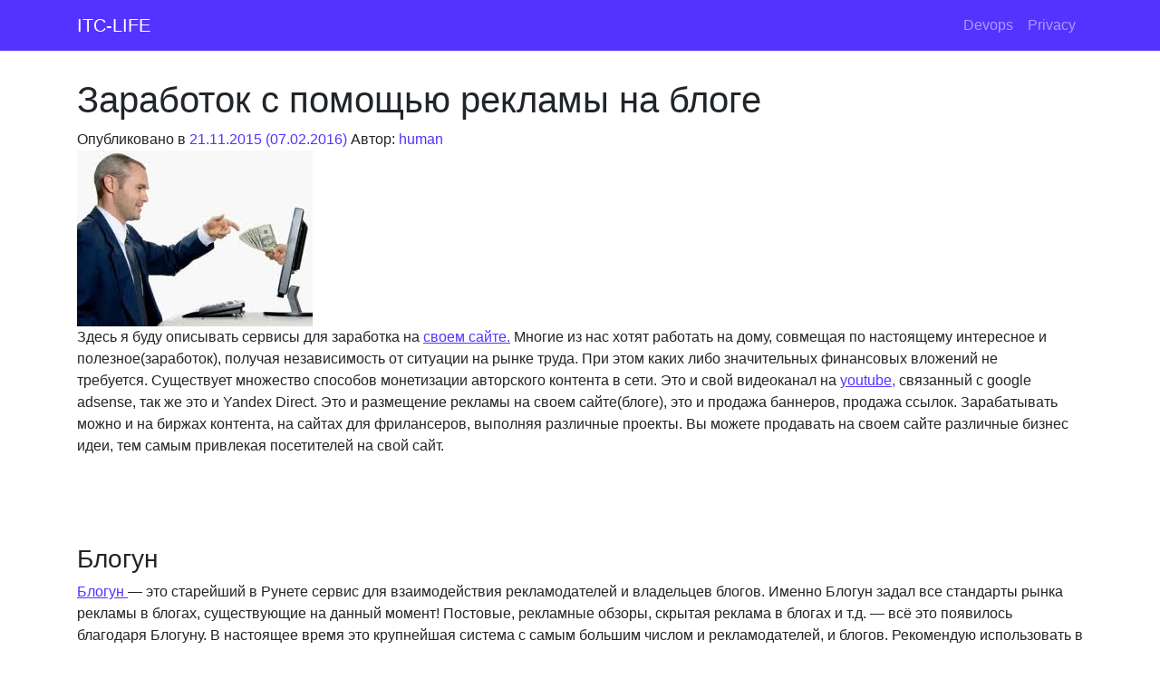

--- FILE ---
content_type: text/html; charset=UTF-8
request_url: https://itc-life.ru/zarabotok-s-pomoshhyu-reklamy-na-bloge/
body_size: 15415
content:
<!DOCTYPE html><html
lang="ru-RU"><head><meta
charset="UTF-8"><meta
name="viewport" content="width=device-width, initial-scale=1, shrink-to-fit=no"><link
rel="profile" href="http://gmpg.org/xfn/11"><meta
name='robots' content='index, follow, max-image-preview:large, max-snippet:-1, max-video-preview:-1' /><title>Заработок с помощью рекламы на блоге - ITC-LIFE</title><link
rel="canonical" href="https://itc-life.ru/zarabotok-s-pomoshhyu-reklamy-na-bloge/" /><meta
property="og:locale" content="ru_RU" /><meta
property="og:type" content="article" /><meta
property="og:title" content="Заработок с помощью рекламы на блоге - ITC-LIFE" /><meta
property="og:description" content="Здесь я буду описывать сервисы для заработка на своем сайте. Многие из нас хотят работать на дому, совмещая по настоящему интересное и полезное(заработок), получая независимость от ситуации на рынке труда. При этом каких либо значительных финансовых вложений не требуется. Существует множество способов монетизации авторского контента в сети. Это и свой видеоканал на youtube, связанный с google adsense, [...]Читать дальше… from Заработок с помощью рекламы на блоге" /><meta
property="og:url" content="https://itc-life.ru/zarabotok-s-pomoshhyu-reklamy-na-bloge/" /><meta
property="og:site_name" content="ITC-LIFE" /><meta
property="article:published_time" content="2015-11-21T18:39:59+00:00" /><meta
property="article:modified_time" content="2016-02-07T16:51:26+00:00" /><meta
property="og:image" content="https://itc-life.ru/wp-content/uploads/2015/11/images.jpeg" /><meta
property="og:image:width" content="260" /><meta
property="og:image:height" content="194" /><meta
property="og:image:type" content="image/jpeg" /><meta
name="author" content="human" /><meta
name="twitter:card" content="summary_large_image" /><meta
name="twitter:label1" content="Написано автором" /><meta
name="twitter:data1" content="human" /> <script type="application/ld+json" class="yoast-schema-graph">{"@context":"https://schema.org","@graph":[{"@type":"Article","@id":"https://itc-life.ru/zarabotok-s-pomoshhyu-reklamy-na-bloge/#article","isPartOf":{"@id":"https://itc-life.ru/zarabotok-s-pomoshhyu-reklamy-na-bloge/"},"author":{"name":"human","@id":"https://itc-life.ru/#/schema/person/da8c5898cff9f94338655201a89c2cd5"},"headline":"Заработок с помощью рекламы на блоге","datePublished":"2015-11-21T18:39:59+00:00","dateModified":"2016-02-07T16:51:26+00:00","mainEntityOfPage":{"@id":"https://itc-life.ru/zarabotok-s-pomoshhyu-reklamy-na-bloge/"},"wordCount":419,"commentCount":2,"image":{"@id":"https://itc-life.ru/zarabotok-s-pomoshhyu-reklamy-na-bloge/#primaryimage"},"thumbnailUrl":"https://itc-life.ru/wp-content/uploads/2015/11/images.jpeg","articleSection":["Блоговедение"],"inLanguage":"ru-RU","potentialAction":[{"@type":"CommentAction","name":"Comment","target":["https://itc-life.ru/zarabotok-s-pomoshhyu-reklamy-na-bloge/#respond"]}]},{"@type":"WebPage","@id":"https://itc-life.ru/zarabotok-s-pomoshhyu-reklamy-na-bloge/","url":"https://itc-life.ru/zarabotok-s-pomoshhyu-reklamy-na-bloge/","name":"Заработок с помощью рекламы на блоге - ITC-LIFE","isPartOf":{"@id":"https://itc-life.ru/#website"},"primaryImageOfPage":{"@id":"https://itc-life.ru/zarabotok-s-pomoshhyu-reklamy-na-bloge/#primaryimage"},"image":{"@id":"https://itc-life.ru/zarabotok-s-pomoshhyu-reklamy-na-bloge/#primaryimage"},"thumbnailUrl":"https://itc-life.ru/wp-content/uploads/2015/11/images.jpeg","datePublished":"2015-11-21T18:39:59+00:00","dateModified":"2016-02-07T16:51:26+00:00","author":{"@id":"https://itc-life.ru/#/schema/person/da8c5898cff9f94338655201a89c2cd5"},"breadcrumb":{"@id":"https://itc-life.ru/zarabotok-s-pomoshhyu-reklamy-na-bloge/#breadcrumb"},"inLanguage":"ru-RU","potentialAction":[{"@type":"ReadAction","target":["https://itc-life.ru/zarabotok-s-pomoshhyu-reklamy-na-bloge/"]}]},{"@type":"ImageObject","inLanguage":"ru-RU","@id":"https://itc-life.ru/zarabotok-s-pomoshhyu-reklamy-na-bloge/#primaryimage","url":"https://itc-life.ru/wp-content/uploads/2015/11/images.jpeg","contentUrl":"https://itc-life.ru/wp-content/uploads/2015/11/images.jpeg","width":260,"height":194},{"@type":"BreadcrumbList","@id":"https://itc-life.ru/zarabotok-s-pomoshhyu-reklamy-na-bloge/#breadcrumb","itemListElement":[{"@type":"ListItem","position":1,"name":"Главная страница","item":"https://itc-life.ru/"},{"@type":"ListItem","position":2,"name":"Заработок с помощью рекламы на блоге"}]},{"@type":"WebSite","@id":"https://itc-life.ru/#website","url":"https://itc-life.ru/","name":"ITC-LIFE","description":"БЛОГ ОБ IT","potentialAction":[{"@type":"SearchAction","target":{"@type":"EntryPoint","urlTemplate":"https://itc-life.ru/?s={search_term_string}"},"query-input":{"@type":"PropertyValueSpecification","valueRequired":true,"valueName":"search_term_string"}}],"inLanguage":"ru-RU"},{"@type":"Person","@id":"https://itc-life.ru/#/schema/person/da8c5898cff9f94338655201a89c2cd5","name":"human","image":{"@type":"ImageObject","inLanguage":"ru-RU","@id":"https://itc-life.ru/#/schema/person/image/","url":"https://secure.gravatar.com/avatar/d12c70803146f8bb4416673d589804b7358589cd5719e2c51b602978d0d7fa31?s=96&r=g","contentUrl":"https://secure.gravatar.com/avatar/d12c70803146f8bb4416673d589804b7358589cd5719e2c51b602978d0d7fa31?s=96&r=g","caption":"human"},"sameAs":["https://itc-life.ru/"],"url":"https://itc-life.ru/author/human/"}]}</script> <link
rel='dns-prefetch' href='//www.googletagmanager.com' /><link
rel="alternate" type="application/rss+xml" title="ITC-LIFE &raquo; Лента" href="https://itc-life.ru/feed/" /><link
rel="alternate" type="application/rss+xml" title="ITC-LIFE &raquo; Лента комментариев" href="https://itc-life.ru/comments/feed/" /><link
rel="alternate" type="application/rss+xml" title="ITC-LIFE &raquo; Лента комментариев к &laquo;Заработок с помощью рекламы на блоге&raquo;" href="https://itc-life.ru/zarabotok-s-pomoshhyu-reklamy-na-bloge/feed/" /><link
rel="alternate" title="oEmbed (JSON)" type="application/json+oembed" href="https://itc-life.ru/wp-json/oembed/1.0/embed?url=https%3A%2F%2Fitc-life.ru%2Fzarabotok-s-pomoshhyu-reklamy-na-bloge%2F" /><link
rel="alternate" title="oEmbed (XML)" type="text/xml+oembed" href="https://itc-life.ru/wp-json/oembed/1.0/embed?url=https%3A%2F%2Fitc-life.ru%2Fzarabotok-s-pomoshhyu-reklamy-na-bloge%2F&#038;format=xml" /> <style id='wp-img-auto-sizes-contain-inline-css'>img:is([sizes=auto i],[sizes^="auto," i]){contain-intrinsic-size:3000px 1500px}
/*# sourceURL=wp-img-auto-sizes-contain-inline-css */</style><link
rel='stylesheet' id='dashicons-css' href='https://itc-life.ru/wp-includes/css/dashicons.min.css?ver=6.9' media='all' /><link
rel='stylesheet' id='menu-icons-extra-css' href='https://itc-life.ru/wp-content/plugins/menu-icons/css/extra.min.css?ver=0.13.20' media='all' /><style id='wp-emoji-styles-inline-css'>img.wp-smiley, img.emoji {
		display: inline !important;
		border: none !important;
		box-shadow: none !important;
		height: 1em !important;
		width: 1em !important;
		margin: 0 0.07em !important;
		vertical-align: -0.1em !important;
		background: none !important;
		padding: 0 !important;
	}
/*# sourceURL=wp-emoji-styles-inline-css */</style><link
rel='stylesheet' id='fancybox-for-wp-css' href='https://itc-life.ru/wp-content/plugins/fancybox-for-wordpress/assets/css/fancybox.css?ver=1.3.4' media='all' /><link
rel='stylesheet' id='page-list-style-css' href='https://itc-life.ru/wp-content/plugins/sitemap/css/page-list.css?ver=4.4' media='all' /><link
rel='stylesheet' id='sow-image-default-8b5b6f678277-css' href='https://itc-life.ru/wp-content/uploads/siteorigin-widgets/sow-image-default-8b5b6f678277.css?ver=6.9' media='all' /><link
rel='stylesheet' id='sp-news-public-css' href='https://itc-life.ru/wp-content/plugins/sp-news-and-widget/assets/css/wpnw-public.css?ver=5.0.6' media='all' /><style id='md-style-inline-css'>code.kb-btn { display: inline-block; color: #666; font: bold 9pt arial; text-decoration: none; text-align: center; padding: 2px 5px; margin: 0 5px; background: #eff0f2; -moz-border-radius: 4px; border-radius: 4px; border-top: 1px solid #f5f5f5; -webkit-box-shadow: inset 0 0 20px #e8e8e8, 0 1px 0 #c3c3c3, 0 1px 0 #c9c9c9, 0 1px 2px #333; -moz-box-shadow: inset 0 0 20px #e8e8e8, 0 1px 0 #c3c3c3, 0 1px 0 #c9c9c9, 0 1px 2px #333; box-shadow: inset 0 0 20px #e8e8e8, 0 1px 0 #c3c3c3, 0 1px 0 #c9c9c9, 0 1px 2px #333; text-shadow: 0px 1px 0px #f5f5f5; } .copy-button { cursor: pointer; border: 0; font-size: 12px; text-transform: uppercase; font-weight: 500; padding: 3px 6px 3px 6px; background-color: rgba(255, 255, 255, 0.6); position: absolute; overflow: hidden; top: 5px; right: 5px; border-radius: 3px; } .copy-button:before { content: ""; display: inline-block; width: 16px; height: 16px; margin-right: 3px; background-size: contain; background-image: url("data:image/svg+xml,%3Csvg version=\'1.1\' xmlns=\'http://www.w3.org/2000/svg\' xmlns:xlink=\'http://www.w3.org/1999/xlink\' x=\'0px\' y=\'0px\' width=\'16px\' height=\'16px\' viewBox=\'888 888 16 16\' enable-background=\'new 888 888 16 16\' xml:space=\'preserve\'%3E %3Cpath fill=\'%23333333\' d=\'M903.143,891.429c0.238,0,0.44,0.083,0.607,0.25c0.167,0.167,0.25,0.369,0.25,0.607v10.857 c0,0.238-0.083,0.44-0.25,0.607s-0.369,0.25-0.607,0.25h-8.571c-0.238,0-0.44-0.083-0.607-0.25s-0.25-0.369-0.25-0.607v-2.571 h-4.857c-0.238,0-0.44-0.083-0.607-0.25s-0.25-0.369-0.25-0.607v-6c0-0.238,0.06-0.5,0.179-0.786s0.262-0.512,0.428-0.679 l3.643-3.643c0.167-0.167,0.393-0.309,0.679-0.428s0.547-0.179,0.786-0.179h3.714c0.238,0,0.44,0.083,0.607,0.25 c0.166,0.167,0.25,0.369,0.25,0.607v2.929c0.404-0.238,0.785-0.357,1.143-0.357H903.143z M898.286,893.331l-2.67,2.669h2.67V893.331 z M892.571,889.902l-2.669,2.669h2.669V889.902z M894.321,895.679l2.821-2.822v-3.714h-3.428v3.714c0,0.238-0.083,0.441-0.25,0.607 s-0.369,0.25-0.607,0.25h-3.714v5.714h4.571v-2.286c0-0.238,0.06-0.5,0.179-0.786C894.012,896.071,894.155,895.845,894.321,895.679z M902.857,902.857v-10.286h-3.429v3.714c0,0.238-0.083,0.441-0.25,0.607c-0.167,0.167-0.369,0.25-0.607,0.25h-3.714v5.715H902.857z\' /%3E %3C/svg%3E"); background-repeat: no-repeat; position: relative; top: 3px; } pre { position: relative; } pre:hover .copy-button { background-color: rgba(255, 255, 255, 0.9); }
/*# sourceURL=md-style-inline-css */</style><link
rel='stylesheet' id='wp-syntax-css-css' href='https://itc-life.ru/wp-content/plugins/wp-syntax/css/wp-syntax.css?ver=1.2' media='all' /><link
rel='stylesheet' id='understrap-styles-css' href='https://itc-life.ru/wp-content/themes/understrap/css/theme-bootstrap4.min.css?ver=0.1.0.1659005463' media='all' /><link
rel='stylesheet' id='wp-pagenavi-css' href='https://itc-life.ru/wp-content/plugins/wp-pagenavi/pagenavi-css.css?ver=2.70' media='all' /><link
rel='stylesheet' id='wp-advanced-rp-css-css' href='https://itc-life.ru/wp-content/plugins/advanced-recent-posts-widget/css/advanced-recent-posts-widget.css?ver=6.9' media='all' /> <script src="https://itc-life.ru/wp-content/plugins/svg-support/vendor/DOMPurify/DOMPurify.min.js?ver=2.5.8" id="bodhi-dompurify-library-js"></script> <script src="https://itc-life.ru/wp-includes/js/jquery/jquery.min.js?ver=3.7.1" id="jquery-core-js"></script> <script src="https://itc-life.ru/wp-includes/js/jquery/jquery-migrate.min.js?ver=3.4.1" id="jquery-migrate-js"></script> <script src="https://itc-life.ru/wp-content/plugins/fancybox-for-wordpress/assets/js/purify.min.js?ver=1.3.4" id="purify-js"></script> <script src="https://itc-life.ru/wp-content/plugins/fancybox-for-wordpress/assets/js/jquery.fancybox.js?ver=1.3.4" id="fancybox-for-wp-js"></script> <script id="bodhi_svg_inline-js-extra">var svgSettings = {"skipNested":""};
//# sourceURL=bodhi_svg_inline-js-extra</script> <script src="https://itc-life.ru/wp-content/plugins/svg-support/js/min/svgs-inline-min.js" id="bodhi_svg_inline-js"></script> <script id="bodhi_svg_inline-js-after">cssTarget={"Bodhi":"img.style-svg","ForceInlineSVG":"style-svg"};ForceInlineSVGActive="false";frontSanitizationEnabled="on";
//# sourceURL=bodhi_svg_inline-js-after</script> <link
rel="https://api.w.org/" href="https://itc-life.ru/wp-json/" /><link
rel="alternate" title="JSON" type="application/json" href="https://itc-life.ru/wp-json/wp/v2/posts/1137" /><link
rel="EditURI" type="application/rsd+xml" title="RSD" href="https://itc-life.ru/xmlrpc.php?rsd" /><meta
name="generator" content="WordPress 6.9" /><link
rel='shortlink' href='https://itc-life.ru/?p=1137' /> <style type="text/css">.fancybox-slide--image .fancybox-content{background-color: #FFFFFF}div.fancybox-caption{display:none !important;}
	img.fancybox-image{border-width:10px;border-color:#FFFFFF;border-style:solid;}
	div.fancybox-bg{background-color:rgba(102,102,102,0.3);opacity:1 !important;}div.fancybox-content{border-color:#FFFFFF}
	div#fancybox-title{background-color:#FFFFFF}
	div.fancybox-content{background-color:#FFFFFF;border:1px solid #BBBBBB}
	div#fancybox-title-inside{color:#333333}
	div.fancybox-caption p.caption-title{display:inline-block}
	div.fancybox-caption p.caption-title{font-size:14px}
	div.fancybox-caption p.caption-title{color:#333333}
	div.fancybox-caption {color:#333333}div.fancybox-caption p.caption-title {background:#fff; width:auto;padding:10px 30px;}div.fancybox-content p.caption-title{color:#333333;margin: 0;padding: 5px 0;}body.fancybox-active .fancybox-container .fancybox-stage .fancybox-content .fancybox-close-small{display:block;}</style><script type="text/javascript">jQuery(function () {
		var mobileOnly = false;
		if (mobileOnly) {
			return;
		}
		jQuery.fn.getTitle = function () { // Copy the title of every IMG tag and add it to its parent A so that fancybox can show titles
			var arr = jQuery("a[data-fancybox]");jQuery.each(arr, function() {var title = jQuery(this).children("img").attr("title") || '';var figCaptionHtml = jQuery(this).next("figcaption").html() || '';var processedCaption = figCaptionHtml;if (figCaptionHtml.length && typeof DOMPurify === 'function') {processedCaption = DOMPurify.sanitize(figCaptionHtml, {USE_PROFILES: {html: true}});} else if (figCaptionHtml.length) {processedCaption = jQuery("<div>").text(figCaptionHtml).html();}var newTitle = title;if (processedCaption.length) {newTitle = title.length ? title + " " + processedCaption : processedCaption;}if (newTitle.length) {jQuery(this).attr("title", newTitle);}});		}
		// Supported file extensions
				var thumbnails = jQuery("a:has(img)").not(".nolightbox").not('.envira-gallery-link').not('.ngg-simplelightbox').filter(function () {
			return /\.(jpe?g|png|gif|mp4|webp|bmp|pdf)(\?[^/]*)*$/i.test(jQuery(this).attr('href'))
		});
		// Add data-type iframe for links that are not images or videos.
		var iframeLinks = jQuery('.fancyboxforwp').filter(function () {
			return !/\.(jpe?g|png|gif|mp4|webp|bmp|pdf)(\?[^/]*)*$/i.test(jQuery(this).attr('href'))
		}).filter(function () {
			return !/vimeo|youtube/i.test(jQuery(this).attr('href'))
		});
		iframeLinks.attr({"data-type": "iframe"}).getTitle();
				// Gallery All
		thumbnails.addClass("fancyboxforwp").attr("data-fancybox", "gallery").getTitle();
		iframeLinks.attr({"data-fancybox": "gallery"}).getTitle();
		// Gallery type NONE
		// Call fancybox and apply it on any link with a rel atribute that starts with "fancybox", with the options set on the admin panel
		jQuery("a.fancyboxforwp").fancyboxforwp({
			loop: false,
			smallBtn: true,
			zoomOpacity: "auto",
			animationEffect: "elastic",
			animationDuration: 500,
			transitionEffect: "fade",
			transitionDuration: "300",
			overlayShow: true,
			overlayOpacity: "0.3",
			titleShow: true,
			titlePosition: "inside",
			keyboard: true,
			showCloseButton: true,
			arrows: true,
			clickContent:false,
			clickSlide: "close",
			mobile: {
				clickContent: function (current, event) {
					return current.type === "image" ? "toggleControls" : false;
				},
				clickSlide: function (current, event) {
					return current.type === "image" ? "close" : "close";
				},
			},
			wheel: false,
			toolbar: true,
			preventCaptionOverlap: true,
			onInit: function() { },			onDeactivate
	: function() { },		beforeClose: function() { },			afterShow: function(instance) { jQuery( ".fancybox-image" ).on("click", function( ){ ( instance.isScaledDown() ) ? instance.scaleToActual() : instance.scaleToFit() }) },				afterClose: function() { },					caption : function( instance, item ) {var title = "";if("undefined" != typeof jQuery(this).context ){var title = jQuery(this).context.title;} else { var title = ("undefined" != typeof jQuery(this).attr("title")) ? jQuery(this).attr("title") : false;}var caption = jQuery(this).data('caption') || '';if ( item.type === 'image' && title.length ) {caption = (caption.length ? caption + '<br />' : '') + '<p class="caption-title">'+jQuery("<div>").text(title).html()+'</p>' ;}if (typeof DOMPurify === "function" && caption.length) { return DOMPurify.sanitize(caption, {USE_PROFILES: {html: true}}); } else { return jQuery("<div>").text(caption).html(); }},
		afterLoad : function( instance, current ) {var captionContent = current.opts.caption || '';var sanitizedCaptionString = '';if (typeof DOMPurify === 'function' && captionContent.length) {sanitizedCaptionString = DOMPurify.sanitize(captionContent, {USE_PROFILES: {html: true}});} else if (captionContent.length) { sanitizedCaptionString = jQuery("<div>").text(captionContent).html();}if (sanitizedCaptionString.length) { current.$content.append(jQuery('<div class=\"fancybox-custom-caption inside-caption\" style=\" position: absolute;left:0;right:0;color:#000;margin:0 auto;bottom:0;text-align:center;background-color:#FFFFFF \"></div>').html(sanitizedCaptionString)); }},
			})
		;
			})</script> <meta
name="generator" content="Site Kit by Google 1.170.0" /><link
rel="pingback" href="https://itc-life.ru/xmlrpc.php"><meta
name="mobile-web-app-capable" content="yes"><meta
name="apple-mobile-web-app-capable" content="yes"><meta
name="apple-mobile-web-app-title" content="ITC-LIFE - БЛОГ ОБ IT"><link
rel="icon" href="https://itc-life.ru/wp-content/uploads/2017/04/cropped-itc-life.favi_-32x32.png" sizes="32x32" /><link
rel="icon" href="https://itc-life.ru/wp-content/uploads/2017/04/cropped-itc-life.favi_-192x192.png" sizes="192x192" /><link
rel="apple-touch-icon" href="https://itc-life.ru/wp-content/uploads/2017/04/cropped-itc-life.favi_-180x180.png" /><meta
name="msapplication-TileImage" content="https://itc-life.ru/wp-content/uploads/2017/04/cropped-itc-life.favi_-270x270.png" /><style id="sccss">/* card ***********************/
.card {
  -webkit-box-shadow: 0 1px 3px rgba(0, 0, 0, 0.1);
  box-shadow: 0 1px 3px rgba(0, 0, 0, 0.1);
  -webkit-border-top-right-radius: 4px;
          border-top-right-radius: 4px;
  -webkit-border-top-left-radius: 4px;
          border-top-left-radius: 4px;
  -webkit-border-bottom-right-radius: 4px;
          border-bottom-right-radius: 4px;
  -webkit-border-bottom-left-radius: 4px;
          border-bottom-left-radius: 4px;
  background-color: #f3f5f6;
  -webkit-transition: all 0.3s ease-in-out;
  -o-transition: all 0.3s ease-in-out;
  transition: all 0.3s ease-in-out;
}
.card_white {
  background-color: #ffffff;
}
.card > *:first-child {
  -webkit-border-top-right-radius: 4px;
          border-top-right-radius: 4px;
  -webkit-border-top-left-radius: 4px;
          border-top-left-radius: 4px;
}
.card > *:last-child {
  -webkit-border-bottom-right-radius: 4px;
          border-bottom-right-radius: 4px;
  -webkit-border-bottom-left-radius: 4px;
          border-bottom-left-radius: 4px;
  border-bottom: none;
  overflow: hidden;
}
.card__header {
  position: relative;
  border-bottom: 1px solid #E4E7EA;
}
.card__header-inner {
  position: relative;
  z-index: 1;
  padding: 24px 19.2px 12px;
}
.card__header-inner > *:last-child {
  margin-bottom: 0 !important;
}
.card__header-inner > * {
  margin-bottom: 15px;
}
.card__header_bg {
  min-height: 160px;
}
.card__header_bg * {
  color: #ffffff !important;
}
.card__header_bg .card__bg {
  display: block;
}
.card__bg {
  position: absolute;
  left: 0;
  right: 0;
  top: 0;
  bottom: 0;
  display: none;
  overflow: hidden;
  -webkit-border-top-right-radius: 4px;
          border-top-right-radius: 4px;
  -webkit-border-top-left-radius: 4px;
          border-top-left-radius: 4px;
}
.card__bg-img {
  background-size: cover;
  background-position: center center;
  -webkit-border-top-right-radius: 4px;
          border-top-right-radius: 4px;
  -webkit-border-top-left-radius: 4px;
          border-top-left-radius: 4px;
  position: absolute;
  left: 0;
  right: 0;
  top: 0;
  bottom: 0;
}
.card__bg-img:after {
  content: '';
  position: absolute;
  left: 0;
  right: 0;
  top: 0;
  bottom: 0;
  display: block;
  background-color: rgba(37, 43, 48, 0.65);
  -webkit-border-top-right-radius: 4px;
          border-top-right-radius: 4px;
  -webkit-border-top-left-radius: 4px;
          border-top-left-radius: 4px;
}
.card__date {
  text-transform: uppercase;
  color: #79848c;
  font-size: 13px;
  font-family: 'Roboto Condensed', sans-serif;
}
.card__date span {
  text-transform: none;
}
.card__title {
  font-size: 18px;
  font-family: 'Roboto', sans-serif;
  font-weight: 500;
  line-height: 1.2;
}
.card__title a {
  text-decoration: none;
  color: #393F44;
}
.card__fav {
  float: right;
}
.card__body {
  background-color: #ffffff;
  position: relative;
  overflow: hidden;
  width: 100%;
}
.card__body-inner {
  -webkit-transition: all 0.2s ease-in-out;
  -o-transition: all 0.2s ease-in-out;
  transition: all 0.2s ease-in-out;
  -webkit-transform: translate(0, 0);
  -ms-transform: translate(0, 0);
  -o-transform: translate(0, 0);
     transform: translate(0, 0);
}
.card__body-inner.hidden {
  -webkit-transform: translate(-100%, 0);
  -ms-transform: translate(-100%, 0);
  -o-transform: translate(-100%, 0);
     transform: translate(-100%, 0);
  display: block !important;
  visibility: visible !important;
}
.card__body-text {
  padding: 12px 19.2px;
  font-size: 13px;
}
.card__body-text,
.card__body-text a {
  color: #879198;
}
.card__more {
  padding: 39px 0 24px;
  -webkit-transition: all 0.2s ease-in-out;
  -o-transition: all 0.2s ease-in-out;
  transition: all 0.2s ease-in-out;
  -webkit-transform: translate(100%, 0);
  -ms-transform: translate(100%, 0);
  -o-transform: translate(100%, 0);
     transform: translate(100%, 0);
  width: 100%;
  position: absolute;
  top: 0;
  bottom: 0;
  left: 0;
  right: 0;
}
.card__more.active {
  -webkit-transform: translate(0, 0);
  -ms-transform: translate(0, 0);
  -o-transform: translate(0, 0);
     transform: translate(0, 0);
}
.card__more-header {
  position: fixed;
  top: 0;
  left: 0;
  right: 0;
  width: 100%;
  background-color: #ffffff;
  height: 30px;
  padding: 12px 19.2px;
}
.card__more-inner {
  height: 100%;
  overflow-y: auto;
  padding-left: 19.2px;
  padding-right: 19.2px;
}
.card__link-back {
  display: block;
  line-height: 1;
  color: #879198;
  text-decoration: none;
  -webkit-transition: all 0.2s ease-in-out;
  -o-transition: all 0.2s ease-in-out;
  transition: all 0.2s ease-in-out;
}
.card__link-back .fa {
  font-size: 17px;
  margin-right: 2px;
  position: relative;
  top: 1px;
}
.card__link-back:hover {
  color: #393F44;
}
.card__link-back:focus {
  color: #879198;
}
.card__uz dd {
  white-space: nowrap;
  width: 1px;
}
.card__params {
  font-size: 13px;
}
.card__params-more {
  -webkit-transition: all 0.3 ease-in-out;
  -o-transition: all 0.3 ease-in-out;
  transition: all 0.3 ease-in-out;
  display: none;
}
.card__params-back {
  display: none;
}
.card__params dl {
  display: table;
  width: 300px;
  margin-bottom: 0;
  -webkit-transition: all 0.3 ease-in-out;
  -o-transition: all 0.3 ease-in-out;
  transition: all 0.3 ease-in-out;
}
.card__params dl.active {
  display: block;
  position: absolute;
  left: 0;
  right: 0;
  top: 0;
  bottom: 0;
  background-color: #ffffff;
  padding-top: 40px;
  padding-bottom: 24px;
}
.card__params dl.active dt,
.card__params dl.active dd {
  display: block;
  border-bottom: none;
}
.card__params dl.active dt {
  position: fixed;
  top: 0;
  left: 0;
  right: 0;
  width: 100%;
  background-color: #ffffff;
  height: 40px;
  padding: 12px 19.2px;
}
.card__params dl.active dt:before,
.card__params dl.active dt:after {
  content: " ";
  display: table;
}
.card__params dl.active dt:after {
  clear: both;
}
.card__params dl.active dd {
  height: 100%;
  overflow-y: auto;
  padding-left: 19.2px;
  padding-right: 19.2px;
  padding-top: 0;
  padding-bottom: 0;
  text-align: left;
  white-space: normal;
}
.card__params dl.active .card__params-link {
  display: none;
}
.card__params dl.active .card__params-more {
  display: block;
}
.card__params dl.active .card__params-back {
  display: block;
  float: right;
  text-decoration: none;
  -webkit-transition: all 0.2s ease-in-out;
  -o-transition: all 0.2s ease-in-out;
  transition: all 0.2s ease-in-out;
}
.card__params dl.active .card__params-back:hover {
  color: #393F44;
}
.card__params dl.active .card__params-back .fa {
  font-size: 16px;
  position: relative;
  top: 1px;
}
.card__params dl:last-child dt,
.card__params dl:last-child dd {
  border-bottom: none;
}
.card__params dl dt,
.card__params dl dd {
  display: table-cell;
  vertical-align: top;
  padding-top: 12px;
  padding-bottom: 12px;
  border-bottom: 1px solid #E4E7EA;
  font-weight: normal;
}
.card__params dl dt {
  text-align: left;
  padding-left: 19.2px;
}
.card__params dl dt a,
.card__params dl dt {
  color: #879198;
  text-decoration: none;
}
.card__params dl dd {
  text-align: right;
  padding-right: 19.2px;
  padding-left: 9.6px;
  white-space: nowrap;
}
.card__params dl dd a,
.card__params dl dd {
  color: #393F44;
  text-decoration: none;
}
.card__params dl dd img {
  display: block;
  max-width: 45px;
  max-height: 45px;
  width: auto !important;
}
.card__params dl dd strike {
  color: #879198;
  margin-right: 5px;
}
.card__footer {
  text-align: center;
}
.card__footer-inner {
  border-top: 1px solid #E4E7EA;
  padding: 12px 19.2px;
}
.card__link-program {
  font-size: 12px;
  color: #879198;
  -webkit-transition: all 0.2s ease-in-out;
  -o-transition: all 0.2s ease-in-out;
  transition: all 0.2s ease-in-out;
  line-height: 1.5;
}
.card_highlight {
  -webkit-box-shadow: 0 1px 3px rgba(0, 0, 0, 0.1), 0 0 0 1px #1976D2;
          box-shadow: 0 1px 3px rgba(0, 0, 0, 0.1), 0 0 0 1px #1976D2;
}
.card .fav {
  color: #E07272 !important;
}
.card .fav.not-fav {
  color: #D1D4D7 !important;
}</style></head><body
class="wp-singular post-template-default single single-post postid-1137 single-format-standard wp-embed-responsive wp-theme-understrap wp-child-theme-understap-child siteorigin-panels siteorigin-panels-before-js understrap-has-sidebar" itemscope itemtype="http://schema.org/WebSite"><div
class="site" id="page"> <header
id="wrapper-navbar"> <a
class="skip-link sr-only sr-only-focusable" href="#content">Перейти к содержимому</a> <nav
id="main-nav" class="navbar navbar-expand-md navbar-dark bg-primary" aria-labelledby="main-nav-label"><h2 id="main-nav-label" class="screen-reader-text"> Основная навигация</h2><div
class="container"> <a
class="navbar-brand" rel="home" href="https://itc-life.ru/" itemprop="url">ITC-LIFE</a> <button
class="navbar-toggler" type="button" data-toggle="collapse" data-target="#navbarNavDropdown" aria-controls="navbarNavDropdown" aria-expanded="false" aria-label="Переключить навигацию"> <span
class="navbar-toggler-icon"></span> </button><div
id="navbarNavDropdown" class="collapse navbar-collapse"><ul
id="main-menu" class="navbar-nav ml-auto"><li
itemscope="itemscope" itemtype="https://www.schema.org/SiteNavigationElement" id="menu-item-5091" class="menu-item menu-item-type-custom menu-item-object-custom menu-item-5091 nav-item"><a
title="Devops" href="https://itc-life.ru/moi-uslugi/" class="nav-link">Devops</a></li><li
itemscope="itemscope" itemtype="https://www.schema.org/SiteNavigationElement" id="menu-item-5092" class="menu-item menu-item-type-custom menu-item-object-custom menu-item-5092 nav-item"><a
title="Privacy" href="https://itc-life.ru/dlya-pravoobladatelej/" class="nav-link">Privacy</a></li></ul></div></div> </nav> </header><div
class="wrapper" id="single-wrapper"><div
class="container" id="content" tabindex="-1"><div
class="row"><div
class="col-md content-area" id="primary"> <main
class="site-main" id="main"> <article
class="post-1137 post type-post status-publish format-standard has-post-thumbnail hentry category-blogstyle" id="post-1137"> <header
class="entry-header"><h1 class="entry-title">Заработок с помощью рекламы на блоге</h1><div
class="entry-meta"> <span
class="posted-on">Опубликовано в <a
href="https://itc-life.ru/zarabotok-s-pomoshhyu-reklamy-na-bloge/" rel="bookmark"><time
class="entry-date published" datetime="2015-11-21T21:39:59+05:00">21.11.2015</time><time
class="updated" datetime="2016-02-07T19:51:26+05:00"> (07.02.2016) </time></a></span><span
class="byline"> Автор:<span
class="author vcard"> <a
class="url fn n" href="https://itc-life.ru/author/human/">human</a></span></span></div> </header> <img
width="260" height="194" src="https://itc-life.ru/wp-content/uploads/2015/11/images.jpeg" class="attachment-large size-large wp-post-image" alt="" decoding="async" fetchpriority="high" /><div
class="entry-content"><p>Здесь я буду описывать сервисы для заработка на <a
href="https://itc-life.ru/" target="_blank">своем сайте.</a> Многие из нас хотят работать на дому, совмещая по настоящему интересное и полезное(заработок), получая независимость от ситуации на рынке труда. При этом каких либо значительных финансовых вложений не требуется. Существует множество способов монетизации авторского контента в сети. Это и свой видеоканал на <a
href="https://www.youtube.com/channel/UCV7_KUxqPoYLRxT0lW7z2QQ" target="_blank">youtube,</a> связанный с google adsense, так же это и Yandex Direct. Это и размещение рекламы на своем сайте(блоге), это и продажа баннеров, продажа ссылок. Зарабатывать можно и на биржах контента, на сайтах для фрилансеров, выполняя различные проекты. Вы можете продавать на своем сайте различные бизнес идеи, тем самым привлекая посетителей на свой сайт.</p><p>&nbsp;</p><p>&nbsp;</p><h3 class="widget-title">Блогун</h3><p><a
href="https://blogun.ru/" target="_blank">Блогун </a>— это старейший в Рунете сервис для взаимодействия рекламодателей и владельцев блогов. Именно Блогун задал все стандарты рынка рекламы в блогах, существующие на данный момент! Постовые, рекламные обзоры, скрытая реклама в блогах и т.д. — всё это появилось благодаря Блогуну. В настоящее время это крупнейшая система с самым большим числом и рекламодателей, и блогов. Рекомендую использовать в первую очередь</p><p>&nbsp;</p><h3 class="widget-title">Twite</h3><p><a
href="https://www.twite.ru" target="_blank">Twite</a> — это сервис для размещения рекламы в Твиттере. Микроблоги становятся всё популярнее, а их аудитория всё больше. Значит, <strong>реклама в Twitter</strong> будет всё более эффективным средством как для продвижения, так и для заработка. И <em>Twite</em> стал первым серьезным игроком в этом сегменте рынка рекламы</p><p>&nbsp;</p><h3 class="widget-title">Rotapost</h3><p><a
href="https://www.rotapost.ru" target="_blank">Rotapost </a>— это аналог Блогуна, который попробовал избавиться от его главных недостатков. Правда, со временем, Ротапост всё больше похож на Блогун. Форматы рекламы те же, попытки изменить способы взаимодействия привели только к непониманию. В Ротапосте интересно лишь то, что его владелец и создатель, благодаря личному авторитету, смог привлечь в сервис много авторитетных и качественных блогов. В любом случае, Ротапост это твёрдое второе место.</p><p>&nbsp;</p><h3 class="widget-title">Google Adsense</h3><p><b>Google AdSense</b> — сервис <a
title="Контекстная реклама" href="https://ru.wikipedia.org/wiki/%D0%9A%D0%BE%D0%BD%D1%82%D0%B5%D0%BA%D1%81%D1%82%D0%BD%D0%B0%D1%8F_%D1%80%D0%B5%D0%BA%D0%BB%D0%B0%D0%BC%D0%B0" rel="nofollow">контекстной рекламы</a> от <a
title="Google (компания)" href="https://ru.wikipedia.org/wiki/Google_(%D0%BA%D0%BE%D0%BC%D0%BF%D0%B0%D0%BD%D0%B8%D1%8F)" rel="nofollow">Google</a>. Программа автоматически размещает на <a
class="mw-redirect" title="Веб-сайт" href="https://ru.wikipedia.org/wiki/%D0%92%D0%B5%D0%B1-%D1%81%D0%B0%D0%B9%D1%82" rel="nofollow">веб-сайтах</a> <a
class="new" title="Текстовая реклама (страница отсутствует)" href="https://ru.wikipedia.org/w/index.php?title=%D0%A2%D0%B5%D0%BA%D1%81%D1%82%D0%BE%D0%B2%D0%B0%D1%8F_%D1%80%D0%B5%D0%BA%D0%BB%D0%B0%D0%BC%D0%B0&amp;action=edit&amp;redlink=1" rel="nofollow">текстовые</a> и <a
title="Баннер" href="https://ru.wikipedia.org/wiki/%D0%91%D0%B0%D0%BD%D0%BD%D0%B5%D1%80" rel="nofollow">графические</a> объявления, подходящие по <a
title="Контекст" href="https://ru.wikipedia.org/wiki/%D0%9A%D0%BE%D0%BD%D1%82%D0%B5%D0%BA%D1%81%D1%82" rel="nofollow">контексту</a>. Владельцы сайтов, размещающие рекламу, получают доход за клики (переходы посетителей по рекламным ссылкам) и показы рекламы (<b>Google AdSense для контекста</b>). Кроме того, издатели веб-сайтов с помощью AdSense могут предоставлять своим посетителям поиск Google как по Интернету, так и непосредственно по сайту, зарабатывая деньги от объявлений Google (<b>Google AdSense для поиска</b>). Так же данный сервис можно связать с youtube для монетизации своих видео <a
href="https://www.youtube.com/channel/UCV7_KUxqPoYLRxT0lW7z2QQ" target="_blank">с канала на youtube</a>.</p><p>Данный рекламный сервис особенно важен для обеспечения доходности небольших <a
href="https://itc-life.ru/" target="_blank">веб-сайтов</a>, у которых отсутствуют средства для развития собственной системы продажи рекламы.</p><p>С помощью своей интерактивной учётной записи пользователь в любое время может просматривать количество запросов, кликов, рейтинг кликов, а также свои текущие доходы от использования AdSense.</p><p>&nbsp;</p></div> <footer
class="entry-footer"> <span
class="cat-links">Опубликовано в <a
href="https://itc-life.ru/posts/web_design/blogstyle/" rel="category tag">Блоговедение</a></span> </footer> </article> <nav
class="container navigation post-navigation"><h2 class="screen-reader-text">Навигация по записям</h2><div
class="d-flex nav-links justify-content-between"> <span
class="nav-previous"><a
href="https://itc-life.ru/ustanovka-plaginov-iz-github-dlya-wordpress/" rel="prev"><i
class="fa fa-angle-left"></i>&nbsp;Установка плагинов из Github для WordPress</a></span><span
class="nav-next"><a
href="https://itc-life.ru/vxod-v-vordpress-s-pomoshyu-e-mail/" rel="next">Вход в вордпресс с помошью e-mail&nbsp;<i
class="fa fa-angle-right"></i></a></span></div> </nav><div
class="comments-area" id="comments"><h2 class="comments-title"> 2 комментария к &ldquo;<span>Заработок с помощью рекламы на блоге</span>&rdquo;</h2><ol
class="comment-list"><li
id="comment-125" class="comment even thread-even depth-1"> <article
id="div-comment-125" class="comment-body"> <footer
class="comment-meta"><div
class="comment-author vcard"> <img
alt='' src='https://secure.gravatar.com/avatar/daa8e274afe49591472cfc32baa4bd9f87d145d04f129ad00ba42d24976ebedd?s=32&#038;r=g' srcset='https://secure.gravatar.com/avatar/daa8e274afe49591472cfc32baa4bd9f87d145d04f129ad00ba42d24976ebedd?s=64&#038;r=g 2x' class='avatar avatar-32 photo' height='32' width='32' decoding='async'/> <b
class="fn"><a
href="https://investformat.ru" class="url" rel="ugc external nofollow">���</a></b><span
class="says">:</span></div><div
class="comment-metadata"> <a
href="https://itc-life.ru/zarabotok-s-pomoshhyu-reklamy-na-bloge/#comment-125"><time
datetime="2016-02-06T18:08:54+05:00">06.02.2016 в 18:08</time></a></div> </footer><div
class="comment-content"><p>Otlichnaya statiya. Spasibo</p></div> </article></li><li
id="comment-126" class="comment byuser comment-author-human bypostauthor odd alt thread-odd thread-alt depth-1"> <article
id="div-comment-126" class="comment-body"> <footer
class="comment-meta"><div
class="comment-author vcard"> <img
alt='' src='https://secure.gravatar.com/avatar/d12c70803146f8bb4416673d589804b7358589cd5719e2c51b602978d0d7fa31?s=32&#038;r=g' srcset='https://secure.gravatar.com/avatar/d12c70803146f8bb4416673d589804b7358589cd5719e2c51b602978d0d7fa31?s=64&#038;r=g 2x' class='avatar avatar-32 photo' height='32' width='32' decoding='async'/> <b
class="fn"><a
href="https://itc-life.ru/" class="url" rel="ugc">human</a></b><span
class="says">:</span></div><div
class="comment-metadata"> <a
href="https://itc-life.ru/zarabotok-s-pomoshhyu-reklamy-na-bloge/#comment-126"><time
datetime="2016-02-06T19:48:34+05:00">06.02.2016 в 19:48</time></a></div> </footer><div
class="comment-content"><p>Пожалуйста</p></div> </article></li></ol><div
id="respond" class="comment-respond"><h3 id="reply-title" class="comment-reply-title">Добавить комментарий</h3><form
action="https://itc-life.ru/wp-comments-post.php" method="post" id="commentform" class="comment-form"><p
class="comment-notes"><span
id="email-notes">Ваш адрес email не будет опубликован.</span> <span
class="required-field-message">Обязательные поля помечены <span
class="required">*</span></span></p><div
class="form-group mb-3 comment-form-comment"><label
for="comment">Комментарий <span
class="required">*</span></label><textarea autocomplete="new-password"  class="form-control"  id="i62994d83c"  name="i62994d83c"   cols="45" rows="8" maxlength="65525" required></textarea><textarea id="comment" aria-label="hp-comment" aria-hidden="true" name="comment" autocomplete="new-password" style="padding:0 !important;clip:rect(1px, 1px, 1px, 1px) !important;position:absolute !important;white-space:nowrap !important;height:1px !important;width:1px !important;overflow:hidden !important;" tabindex="-1"></textarea><script data-noptimize>document.getElementById("comment").setAttribute( "id", "aaf6def98cb14ee45075f6702dd74370" );document.getElementById("i62994d83c").setAttribute( "id", "comment" );</script></div><div
class="form-group mb-3comment-form-author"><label
for="author">Имя <span
class="required">*</span></label> <input
class="form-control"  id="author" name="author" type="text" value="" size="30" maxlength="245" autocomplete="name" required /></div><div
class="form-group mb-3comment-form-email"><label
for="email">Email <span
class="required">*</span></label> <input
class="form-control"  id="email" name="email" type="email" value="" size="30" maxlength="100" aria-describedby="email-notes" autocomplete="email" required /></div><div
class="form-group mb-3comment-form-url"><label
for="url">Сайт</label> <input
class="form-control"  id="url" name="url" type="url" value="" size="30" maxlength="200" autocomplete="url" /></div><div
class="form-group mb-3 form-check comment-form-cookies-consent"><input
class="form-check-input"  id="wp-comment-cookies-consent" name="wp-comment-cookies-consent" type="checkbox" value="yes" /> <label
class="form-check-label"  for="wp-comment-cookies-consent">Сохранить моё имя, email и адрес сайта в этом браузере для последующих моих комментариев.</label></div><p
class="form-submit"><input
name="submit" type="submit" id="submit" class="btn btn-secondary" value="Отправить комментарий" /> <input
type='hidden' name='comment_post_ID' value='1137' id='comment_post_ID' /> <input
type='hidden' name='comment_parent' id='comment_parent' value='0' /></p><p
style="display: none;"><input
type="hidden" id="akismet_comment_nonce" name="akismet_comment_nonce" value="d3b1d67866" /></p><div
class="g-recaptcha" data-sitekey="6LcEiQ4TAAAAAHovr_RF70ZeMChnjD88Jxe6vThw" data-theme="standard"></div><script type="text/javascript"src="https://www.google.com/recaptcha/api.js?hl=ru"></script> <div
id="recaptcha-submit-btn-area">&nbsp;</div> <noscript><style type='text/css'>#submit {display:none;}</style><input
name="submit" type="submit" id="submit-alt" tabindex="6"
value="Submit Comment"/> </noscript><p
style="display: none !important;" class="akismet-fields-container" data-prefix="ak_"><label>&#916;<textarea name="ak_hp_textarea" cols="45" rows="8" maxlength="100"></textarea></label><input
type="hidden" id="ak_js_1" name="ak_js" value="128"/><script>document.getElementById( "ak_js_1" ).setAttribute( "value", ( new Date() ).getTime() );</script></p></form></div><p
class="akismet_comment_form_privacy_notice">Этот сайт использует Akismet для борьбы со спамом. <a
href="https://akismet.com/privacy/" target="_blank" rel="nofollow noopener">Узнайте, как обрабатываются ваши данные комментариев</a>.</p></div> </main></div></div></div></div><div
class="wrapper" id="wrapper-footer-full"><div
class="container" id="footer-full-content" tabindex="-1"><div
class="row"><div
id="custom_html-2" class="widget_text footer-widget widget_custom_html widget-count-2 col-md-6"><div
class="textwidget custom-html-widget"> <a
href="https://metrika.yandex.ru/stat/?id=32958824&amp;from=informer" target="_blank" rel="nofollow"><img
src="https://informer.yandex.ru/informer/32958824/3_1_FFFFFFFF_EFEFEFFF_0_pageviews" style="width:88px; height:31px; border:0;" alt="Яндекс.Метрика" title="Яндекс.Метрика: данные за сегодня (просмотры,визиты и уникальные посетители)" class="ym-advanced-informer" data-cid="32958824" data-lang="ru" /></a>  <script type="text/javascript" >(function(m,e,t,r,i,k,a){m[i]=m[i]||function(){(m[i].a=m[i].a||[]).push(arguments)}; m[i].l=1*new Date();k=e.createElement(t),a=e.getElementsByTagName(t)[0],k.async=1,k.src=r,a.parentNode.insertBefore(k,a)}) (window, document, "script", "https://mc.yandex.ru/metrika/tag.js", "ym"); ym(32958824, "init", { clickmap:true, trackLinks:true, accurateTrackBounce:true });</script> <noscript><div><img
src="https://mc.yandex.ru/watch/32958824" style="position:absolute; left:-9999px;" alt="" /></div></noscript></div></div><div
id="custom_html-3" class="widget_text footer-widget widget_custom_html widget-count-2 col-md-6"><div
class="textwidget custom-html-widget"> <script type="text/javascript">(function(w, d, s, u) {
		w.RocketChat = function(c) { w.RocketChat._.push(c) }; w.RocketChat._ = []; w.RocketChat.url = u;
		var h = d.getElementsByTagName(s)[0], j = d.createElement(s);
		j.async = true; j.src = 'https://rc.itc-life.ru/livechat/rocketchat-livechat.min.js?_=201903270000';
		h.parentNode.insertBefore(j, h);
	})(window, document, 'script', 'https://rc.itc-life.ru/livechat');</script></div></div></div></div></div><div
class="wrapper" id="wrapper-footer"><div
class="container"><div
class="row"><div
class="col-md-12"> <footer
class="site-footer" id="colophon"><div
class="site-info"></div> </footer></div></div></div></div></div> <script type="speculationrules">{"prefetch":[{"source":"document","where":{"and":[{"href_matches":"/*"},{"not":{"href_matches":["/wp-*.php","/wp-admin/*","/wp-content/uploads/*","/wp-content/*","/wp-content/plugins/*","/wp-content/themes/understap-child/*","/wp-content/themes/understrap/*","/*\\?(.+)"]}},{"not":{"selector_matches":"a[rel~=\"nofollow\"]"}},{"not":{"selector_matches":".no-prefetch, .no-prefetch a"}}]},"eagerness":"conservative"}]}</script> <script type="text/javascript">var sub = document.getElementById('submit');
            document.getElementById('recaptcha-submit-btn-area').appendChild (sub);
            document.getElementById('submit').tabIndex = 6;
            if ( typeof _recaptcha_wordpress_savedcomment != 'undefined') {
                document.getElementById('comment').value =
                    _recaptcha_wordpress_savedcomment;
            }</script> <script id="preference-link-target">(function($) { $(function() { $(".post").find("a").each(function() { var link_href = $(this).attr("href"); if (link_href.indexOf("#") == -1) { $(this).attr("target", "_blank"); } }); }); })(jQuery);</script> <script id="module-clipboard">(function($) { $(function() { var pre = document.getElementsByTagName("pre"); var pasteContent = document.getElementById("paste-content"); var hasLanguage = false; for (var i = 0; i < pre.length; i++) { var codeClass = pre[i].children[0].className; var isLanguage = codeClass.indexOf("language-"); var excludedCodeClassNames = [ "language-katex", "language-seq", "language-sequence", "language-flow", "language-flowchart", "language-mermaid", ]; var isExcluded = excludedCodeClassNames.indexOf(codeClass); if (isExcluded !== -1) { isLanguage = -1; } if (isLanguage !== -1) { var current_pre = pre[i]; var parent = current_pre.parentNode; var div = document.createElement("div"); div.style['position'] = 'relative'; parent.replaceChild(div, current_pre); var button = document.createElement("button"); button.className = "copy-button"; button.textContent = "Copy"; div.appendChild(current_pre); div.appendChild(button); hasLanguage = true; } }; if (hasLanguage) { var copyCode = new ClipboardJS(".copy-button", { target: function(trigger) { return trigger.previousElementSibling; } }); copyCode.on("success", function(event) { event.clearSelection(); event.trigger.textContent = "Copied"; window.setTimeout(function() { event.trigger.textContent = "Copy"; }, 2000); }); } }); })(jQuery);</script> <script src="https://itc-life.ru/wp-content/plugins/wp-syntax/js/wp-syntax.js?ver=1.2" id="wp-syntax-js-js"></script> <script src="https://itc-life.ru/wp-content/themes/understrap/js/theme-bootstrap4.min.js?ver=0.1.0.1659005464" id="understrap-scripts-js"></script> <script src="https://itc-life.ru/wp-includes/js/clipboard.min.js?ver=2.0.11" id="clipboard-js"></script> <script defer src="https://itc-life.ru/wp-content/plugins/akismet/_inc/akismet-frontend.js?ver=1763037906" id="akismet-frontend-js"></script> <script id="wp-emoji-settings" type="application/json">{"baseUrl":"https://s.w.org/images/core/emoji/17.0.2/72x72/","ext":".png","svgUrl":"https://s.w.org/images/core/emoji/17.0.2/svg/","svgExt":".svg","source":{"concatemoji":"https://itc-life.ru/wp-includes/js/wp-emoji-release.min.js?ver=6.9"}}</script> <script type="module">/*! This file is auto-generated */
const a=JSON.parse(document.getElementById("wp-emoji-settings").textContent),o=(window._wpemojiSettings=a,"wpEmojiSettingsSupports"),s=["flag","emoji"];function i(e){try{var t={supportTests:e,timestamp:(new Date).valueOf()};sessionStorage.setItem(o,JSON.stringify(t))}catch(e){}}function c(e,t,n){e.clearRect(0,0,e.canvas.width,e.canvas.height),e.fillText(t,0,0);t=new Uint32Array(e.getImageData(0,0,e.canvas.width,e.canvas.height).data);e.clearRect(0,0,e.canvas.width,e.canvas.height),e.fillText(n,0,0);const a=new Uint32Array(e.getImageData(0,0,e.canvas.width,e.canvas.height).data);return t.every((e,t)=>e===a[t])}function p(e,t){e.clearRect(0,0,e.canvas.width,e.canvas.height),e.fillText(t,0,0);var n=e.getImageData(16,16,1,1);for(let e=0;e<n.data.length;e++)if(0!==n.data[e])return!1;return!0}function u(e,t,n,a){switch(t){case"flag":return n(e,"\ud83c\udff3\ufe0f\u200d\u26a7\ufe0f","\ud83c\udff3\ufe0f\u200b\u26a7\ufe0f")?!1:!n(e,"\ud83c\udde8\ud83c\uddf6","\ud83c\udde8\u200b\ud83c\uddf6")&&!n(e,"\ud83c\udff4\udb40\udc67\udb40\udc62\udb40\udc65\udb40\udc6e\udb40\udc67\udb40\udc7f","\ud83c\udff4\u200b\udb40\udc67\u200b\udb40\udc62\u200b\udb40\udc65\u200b\udb40\udc6e\u200b\udb40\udc67\u200b\udb40\udc7f");case"emoji":return!a(e,"\ud83e\u1fac8")}return!1}function f(e,t,n,a){let r;const o=(r="undefined"!=typeof WorkerGlobalScope&&self instanceof WorkerGlobalScope?new OffscreenCanvas(300,150):document.createElement("canvas")).getContext("2d",{willReadFrequently:!0}),s=(o.textBaseline="top",o.font="600 32px Arial",{});return e.forEach(e=>{s[e]=t(o,e,n,a)}),s}function r(e){var t=document.createElement("script");t.src=e,t.defer=!0,document.head.appendChild(t)}a.supports={everything:!0,everythingExceptFlag:!0},new Promise(t=>{let n=function(){try{var e=JSON.parse(sessionStorage.getItem(o));if("object"==typeof e&&"number"==typeof e.timestamp&&(new Date).valueOf()<e.timestamp+604800&&"object"==typeof e.supportTests)return e.supportTests}catch(e){}return null}();if(!n){if("undefined"!=typeof Worker&&"undefined"!=typeof OffscreenCanvas&&"undefined"!=typeof URL&&URL.createObjectURL&&"undefined"!=typeof Blob)try{var e="postMessage("+f.toString()+"("+[JSON.stringify(s),u.toString(),c.toString(),p.toString()].join(",")+"));",a=new Blob([e],{type:"text/javascript"});const r=new Worker(URL.createObjectURL(a),{name:"wpTestEmojiSupports"});return void(r.onmessage=e=>{i(n=e.data),r.terminate(),t(n)})}catch(e){}i(n=f(s,u,c,p))}t(n)}).then(e=>{for(const n in e)a.supports[n]=e[n],a.supports.everything=a.supports.everything&&a.supports[n],"flag"!==n&&(a.supports.everythingExceptFlag=a.supports.everythingExceptFlag&&a.supports[n]);var t;a.supports.everythingExceptFlag=a.supports.everythingExceptFlag&&!a.supports.flag,a.supports.everything||((t=a.source||{}).concatemoji?r(t.concatemoji):t.wpemoji&&t.twemoji&&(r(t.twemoji),r(t.wpemoji)))});
//# sourceURL=https://itc-life.ru/wp-includes/js/wp-emoji-loader.min.js</script> <script>document.body.className = document.body.className.replace("siteorigin-panels-before-js","");</script> </body></html>

--- FILE ---
content_type: text/html; charset=utf-8
request_url: https://www.google.com/recaptcha/api2/anchor?ar=1&k=6LcEiQ4TAAAAAHovr_RF70ZeMChnjD88Jxe6vThw&co=aHR0cHM6Ly9pdGMtbGlmZS5ydTo0NDM.&hl=ru&v=PoyoqOPhxBO7pBk68S4YbpHZ&theme=standard&size=normal&anchor-ms=20000&execute-ms=30000&cb=pamoemdczp74
body_size: 49456
content:
<!DOCTYPE HTML><html dir="ltr" lang="ru"><head><meta http-equiv="Content-Type" content="text/html; charset=UTF-8">
<meta http-equiv="X-UA-Compatible" content="IE=edge">
<title>reCAPTCHA</title>
<style type="text/css">
/* cyrillic-ext */
@font-face {
  font-family: 'Roboto';
  font-style: normal;
  font-weight: 400;
  font-stretch: 100%;
  src: url(//fonts.gstatic.com/s/roboto/v48/KFO7CnqEu92Fr1ME7kSn66aGLdTylUAMa3GUBHMdazTgWw.woff2) format('woff2');
  unicode-range: U+0460-052F, U+1C80-1C8A, U+20B4, U+2DE0-2DFF, U+A640-A69F, U+FE2E-FE2F;
}
/* cyrillic */
@font-face {
  font-family: 'Roboto';
  font-style: normal;
  font-weight: 400;
  font-stretch: 100%;
  src: url(//fonts.gstatic.com/s/roboto/v48/KFO7CnqEu92Fr1ME7kSn66aGLdTylUAMa3iUBHMdazTgWw.woff2) format('woff2');
  unicode-range: U+0301, U+0400-045F, U+0490-0491, U+04B0-04B1, U+2116;
}
/* greek-ext */
@font-face {
  font-family: 'Roboto';
  font-style: normal;
  font-weight: 400;
  font-stretch: 100%;
  src: url(//fonts.gstatic.com/s/roboto/v48/KFO7CnqEu92Fr1ME7kSn66aGLdTylUAMa3CUBHMdazTgWw.woff2) format('woff2');
  unicode-range: U+1F00-1FFF;
}
/* greek */
@font-face {
  font-family: 'Roboto';
  font-style: normal;
  font-weight: 400;
  font-stretch: 100%;
  src: url(//fonts.gstatic.com/s/roboto/v48/KFO7CnqEu92Fr1ME7kSn66aGLdTylUAMa3-UBHMdazTgWw.woff2) format('woff2');
  unicode-range: U+0370-0377, U+037A-037F, U+0384-038A, U+038C, U+038E-03A1, U+03A3-03FF;
}
/* math */
@font-face {
  font-family: 'Roboto';
  font-style: normal;
  font-weight: 400;
  font-stretch: 100%;
  src: url(//fonts.gstatic.com/s/roboto/v48/KFO7CnqEu92Fr1ME7kSn66aGLdTylUAMawCUBHMdazTgWw.woff2) format('woff2');
  unicode-range: U+0302-0303, U+0305, U+0307-0308, U+0310, U+0312, U+0315, U+031A, U+0326-0327, U+032C, U+032F-0330, U+0332-0333, U+0338, U+033A, U+0346, U+034D, U+0391-03A1, U+03A3-03A9, U+03B1-03C9, U+03D1, U+03D5-03D6, U+03F0-03F1, U+03F4-03F5, U+2016-2017, U+2034-2038, U+203C, U+2040, U+2043, U+2047, U+2050, U+2057, U+205F, U+2070-2071, U+2074-208E, U+2090-209C, U+20D0-20DC, U+20E1, U+20E5-20EF, U+2100-2112, U+2114-2115, U+2117-2121, U+2123-214F, U+2190, U+2192, U+2194-21AE, U+21B0-21E5, U+21F1-21F2, U+21F4-2211, U+2213-2214, U+2216-22FF, U+2308-230B, U+2310, U+2319, U+231C-2321, U+2336-237A, U+237C, U+2395, U+239B-23B7, U+23D0, U+23DC-23E1, U+2474-2475, U+25AF, U+25B3, U+25B7, U+25BD, U+25C1, U+25CA, U+25CC, U+25FB, U+266D-266F, U+27C0-27FF, U+2900-2AFF, U+2B0E-2B11, U+2B30-2B4C, U+2BFE, U+3030, U+FF5B, U+FF5D, U+1D400-1D7FF, U+1EE00-1EEFF;
}
/* symbols */
@font-face {
  font-family: 'Roboto';
  font-style: normal;
  font-weight: 400;
  font-stretch: 100%;
  src: url(//fonts.gstatic.com/s/roboto/v48/KFO7CnqEu92Fr1ME7kSn66aGLdTylUAMaxKUBHMdazTgWw.woff2) format('woff2');
  unicode-range: U+0001-000C, U+000E-001F, U+007F-009F, U+20DD-20E0, U+20E2-20E4, U+2150-218F, U+2190, U+2192, U+2194-2199, U+21AF, U+21E6-21F0, U+21F3, U+2218-2219, U+2299, U+22C4-22C6, U+2300-243F, U+2440-244A, U+2460-24FF, U+25A0-27BF, U+2800-28FF, U+2921-2922, U+2981, U+29BF, U+29EB, U+2B00-2BFF, U+4DC0-4DFF, U+FFF9-FFFB, U+10140-1018E, U+10190-1019C, U+101A0, U+101D0-101FD, U+102E0-102FB, U+10E60-10E7E, U+1D2C0-1D2D3, U+1D2E0-1D37F, U+1F000-1F0FF, U+1F100-1F1AD, U+1F1E6-1F1FF, U+1F30D-1F30F, U+1F315, U+1F31C, U+1F31E, U+1F320-1F32C, U+1F336, U+1F378, U+1F37D, U+1F382, U+1F393-1F39F, U+1F3A7-1F3A8, U+1F3AC-1F3AF, U+1F3C2, U+1F3C4-1F3C6, U+1F3CA-1F3CE, U+1F3D4-1F3E0, U+1F3ED, U+1F3F1-1F3F3, U+1F3F5-1F3F7, U+1F408, U+1F415, U+1F41F, U+1F426, U+1F43F, U+1F441-1F442, U+1F444, U+1F446-1F449, U+1F44C-1F44E, U+1F453, U+1F46A, U+1F47D, U+1F4A3, U+1F4B0, U+1F4B3, U+1F4B9, U+1F4BB, U+1F4BF, U+1F4C8-1F4CB, U+1F4D6, U+1F4DA, U+1F4DF, U+1F4E3-1F4E6, U+1F4EA-1F4ED, U+1F4F7, U+1F4F9-1F4FB, U+1F4FD-1F4FE, U+1F503, U+1F507-1F50B, U+1F50D, U+1F512-1F513, U+1F53E-1F54A, U+1F54F-1F5FA, U+1F610, U+1F650-1F67F, U+1F687, U+1F68D, U+1F691, U+1F694, U+1F698, U+1F6AD, U+1F6B2, U+1F6B9-1F6BA, U+1F6BC, U+1F6C6-1F6CF, U+1F6D3-1F6D7, U+1F6E0-1F6EA, U+1F6F0-1F6F3, U+1F6F7-1F6FC, U+1F700-1F7FF, U+1F800-1F80B, U+1F810-1F847, U+1F850-1F859, U+1F860-1F887, U+1F890-1F8AD, U+1F8B0-1F8BB, U+1F8C0-1F8C1, U+1F900-1F90B, U+1F93B, U+1F946, U+1F984, U+1F996, U+1F9E9, U+1FA00-1FA6F, U+1FA70-1FA7C, U+1FA80-1FA89, U+1FA8F-1FAC6, U+1FACE-1FADC, U+1FADF-1FAE9, U+1FAF0-1FAF8, U+1FB00-1FBFF;
}
/* vietnamese */
@font-face {
  font-family: 'Roboto';
  font-style: normal;
  font-weight: 400;
  font-stretch: 100%;
  src: url(//fonts.gstatic.com/s/roboto/v48/KFO7CnqEu92Fr1ME7kSn66aGLdTylUAMa3OUBHMdazTgWw.woff2) format('woff2');
  unicode-range: U+0102-0103, U+0110-0111, U+0128-0129, U+0168-0169, U+01A0-01A1, U+01AF-01B0, U+0300-0301, U+0303-0304, U+0308-0309, U+0323, U+0329, U+1EA0-1EF9, U+20AB;
}
/* latin-ext */
@font-face {
  font-family: 'Roboto';
  font-style: normal;
  font-weight: 400;
  font-stretch: 100%;
  src: url(//fonts.gstatic.com/s/roboto/v48/KFO7CnqEu92Fr1ME7kSn66aGLdTylUAMa3KUBHMdazTgWw.woff2) format('woff2');
  unicode-range: U+0100-02BA, U+02BD-02C5, U+02C7-02CC, U+02CE-02D7, U+02DD-02FF, U+0304, U+0308, U+0329, U+1D00-1DBF, U+1E00-1E9F, U+1EF2-1EFF, U+2020, U+20A0-20AB, U+20AD-20C0, U+2113, U+2C60-2C7F, U+A720-A7FF;
}
/* latin */
@font-face {
  font-family: 'Roboto';
  font-style: normal;
  font-weight: 400;
  font-stretch: 100%;
  src: url(//fonts.gstatic.com/s/roboto/v48/KFO7CnqEu92Fr1ME7kSn66aGLdTylUAMa3yUBHMdazQ.woff2) format('woff2');
  unicode-range: U+0000-00FF, U+0131, U+0152-0153, U+02BB-02BC, U+02C6, U+02DA, U+02DC, U+0304, U+0308, U+0329, U+2000-206F, U+20AC, U+2122, U+2191, U+2193, U+2212, U+2215, U+FEFF, U+FFFD;
}
/* cyrillic-ext */
@font-face {
  font-family: 'Roboto';
  font-style: normal;
  font-weight: 500;
  font-stretch: 100%;
  src: url(//fonts.gstatic.com/s/roboto/v48/KFO7CnqEu92Fr1ME7kSn66aGLdTylUAMa3GUBHMdazTgWw.woff2) format('woff2');
  unicode-range: U+0460-052F, U+1C80-1C8A, U+20B4, U+2DE0-2DFF, U+A640-A69F, U+FE2E-FE2F;
}
/* cyrillic */
@font-face {
  font-family: 'Roboto';
  font-style: normal;
  font-weight: 500;
  font-stretch: 100%;
  src: url(//fonts.gstatic.com/s/roboto/v48/KFO7CnqEu92Fr1ME7kSn66aGLdTylUAMa3iUBHMdazTgWw.woff2) format('woff2');
  unicode-range: U+0301, U+0400-045F, U+0490-0491, U+04B0-04B1, U+2116;
}
/* greek-ext */
@font-face {
  font-family: 'Roboto';
  font-style: normal;
  font-weight: 500;
  font-stretch: 100%;
  src: url(//fonts.gstatic.com/s/roboto/v48/KFO7CnqEu92Fr1ME7kSn66aGLdTylUAMa3CUBHMdazTgWw.woff2) format('woff2');
  unicode-range: U+1F00-1FFF;
}
/* greek */
@font-face {
  font-family: 'Roboto';
  font-style: normal;
  font-weight: 500;
  font-stretch: 100%;
  src: url(//fonts.gstatic.com/s/roboto/v48/KFO7CnqEu92Fr1ME7kSn66aGLdTylUAMa3-UBHMdazTgWw.woff2) format('woff2');
  unicode-range: U+0370-0377, U+037A-037F, U+0384-038A, U+038C, U+038E-03A1, U+03A3-03FF;
}
/* math */
@font-face {
  font-family: 'Roboto';
  font-style: normal;
  font-weight: 500;
  font-stretch: 100%;
  src: url(//fonts.gstatic.com/s/roboto/v48/KFO7CnqEu92Fr1ME7kSn66aGLdTylUAMawCUBHMdazTgWw.woff2) format('woff2');
  unicode-range: U+0302-0303, U+0305, U+0307-0308, U+0310, U+0312, U+0315, U+031A, U+0326-0327, U+032C, U+032F-0330, U+0332-0333, U+0338, U+033A, U+0346, U+034D, U+0391-03A1, U+03A3-03A9, U+03B1-03C9, U+03D1, U+03D5-03D6, U+03F0-03F1, U+03F4-03F5, U+2016-2017, U+2034-2038, U+203C, U+2040, U+2043, U+2047, U+2050, U+2057, U+205F, U+2070-2071, U+2074-208E, U+2090-209C, U+20D0-20DC, U+20E1, U+20E5-20EF, U+2100-2112, U+2114-2115, U+2117-2121, U+2123-214F, U+2190, U+2192, U+2194-21AE, U+21B0-21E5, U+21F1-21F2, U+21F4-2211, U+2213-2214, U+2216-22FF, U+2308-230B, U+2310, U+2319, U+231C-2321, U+2336-237A, U+237C, U+2395, U+239B-23B7, U+23D0, U+23DC-23E1, U+2474-2475, U+25AF, U+25B3, U+25B7, U+25BD, U+25C1, U+25CA, U+25CC, U+25FB, U+266D-266F, U+27C0-27FF, U+2900-2AFF, U+2B0E-2B11, U+2B30-2B4C, U+2BFE, U+3030, U+FF5B, U+FF5D, U+1D400-1D7FF, U+1EE00-1EEFF;
}
/* symbols */
@font-face {
  font-family: 'Roboto';
  font-style: normal;
  font-weight: 500;
  font-stretch: 100%;
  src: url(//fonts.gstatic.com/s/roboto/v48/KFO7CnqEu92Fr1ME7kSn66aGLdTylUAMaxKUBHMdazTgWw.woff2) format('woff2');
  unicode-range: U+0001-000C, U+000E-001F, U+007F-009F, U+20DD-20E0, U+20E2-20E4, U+2150-218F, U+2190, U+2192, U+2194-2199, U+21AF, U+21E6-21F0, U+21F3, U+2218-2219, U+2299, U+22C4-22C6, U+2300-243F, U+2440-244A, U+2460-24FF, U+25A0-27BF, U+2800-28FF, U+2921-2922, U+2981, U+29BF, U+29EB, U+2B00-2BFF, U+4DC0-4DFF, U+FFF9-FFFB, U+10140-1018E, U+10190-1019C, U+101A0, U+101D0-101FD, U+102E0-102FB, U+10E60-10E7E, U+1D2C0-1D2D3, U+1D2E0-1D37F, U+1F000-1F0FF, U+1F100-1F1AD, U+1F1E6-1F1FF, U+1F30D-1F30F, U+1F315, U+1F31C, U+1F31E, U+1F320-1F32C, U+1F336, U+1F378, U+1F37D, U+1F382, U+1F393-1F39F, U+1F3A7-1F3A8, U+1F3AC-1F3AF, U+1F3C2, U+1F3C4-1F3C6, U+1F3CA-1F3CE, U+1F3D4-1F3E0, U+1F3ED, U+1F3F1-1F3F3, U+1F3F5-1F3F7, U+1F408, U+1F415, U+1F41F, U+1F426, U+1F43F, U+1F441-1F442, U+1F444, U+1F446-1F449, U+1F44C-1F44E, U+1F453, U+1F46A, U+1F47D, U+1F4A3, U+1F4B0, U+1F4B3, U+1F4B9, U+1F4BB, U+1F4BF, U+1F4C8-1F4CB, U+1F4D6, U+1F4DA, U+1F4DF, U+1F4E3-1F4E6, U+1F4EA-1F4ED, U+1F4F7, U+1F4F9-1F4FB, U+1F4FD-1F4FE, U+1F503, U+1F507-1F50B, U+1F50D, U+1F512-1F513, U+1F53E-1F54A, U+1F54F-1F5FA, U+1F610, U+1F650-1F67F, U+1F687, U+1F68D, U+1F691, U+1F694, U+1F698, U+1F6AD, U+1F6B2, U+1F6B9-1F6BA, U+1F6BC, U+1F6C6-1F6CF, U+1F6D3-1F6D7, U+1F6E0-1F6EA, U+1F6F0-1F6F3, U+1F6F7-1F6FC, U+1F700-1F7FF, U+1F800-1F80B, U+1F810-1F847, U+1F850-1F859, U+1F860-1F887, U+1F890-1F8AD, U+1F8B0-1F8BB, U+1F8C0-1F8C1, U+1F900-1F90B, U+1F93B, U+1F946, U+1F984, U+1F996, U+1F9E9, U+1FA00-1FA6F, U+1FA70-1FA7C, U+1FA80-1FA89, U+1FA8F-1FAC6, U+1FACE-1FADC, U+1FADF-1FAE9, U+1FAF0-1FAF8, U+1FB00-1FBFF;
}
/* vietnamese */
@font-face {
  font-family: 'Roboto';
  font-style: normal;
  font-weight: 500;
  font-stretch: 100%;
  src: url(//fonts.gstatic.com/s/roboto/v48/KFO7CnqEu92Fr1ME7kSn66aGLdTylUAMa3OUBHMdazTgWw.woff2) format('woff2');
  unicode-range: U+0102-0103, U+0110-0111, U+0128-0129, U+0168-0169, U+01A0-01A1, U+01AF-01B0, U+0300-0301, U+0303-0304, U+0308-0309, U+0323, U+0329, U+1EA0-1EF9, U+20AB;
}
/* latin-ext */
@font-face {
  font-family: 'Roboto';
  font-style: normal;
  font-weight: 500;
  font-stretch: 100%;
  src: url(//fonts.gstatic.com/s/roboto/v48/KFO7CnqEu92Fr1ME7kSn66aGLdTylUAMa3KUBHMdazTgWw.woff2) format('woff2');
  unicode-range: U+0100-02BA, U+02BD-02C5, U+02C7-02CC, U+02CE-02D7, U+02DD-02FF, U+0304, U+0308, U+0329, U+1D00-1DBF, U+1E00-1E9F, U+1EF2-1EFF, U+2020, U+20A0-20AB, U+20AD-20C0, U+2113, U+2C60-2C7F, U+A720-A7FF;
}
/* latin */
@font-face {
  font-family: 'Roboto';
  font-style: normal;
  font-weight: 500;
  font-stretch: 100%;
  src: url(//fonts.gstatic.com/s/roboto/v48/KFO7CnqEu92Fr1ME7kSn66aGLdTylUAMa3yUBHMdazQ.woff2) format('woff2');
  unicode-range: U+0000-00FF, U+0131, U+0152-0153, U+02BB-02BC, U+02C6, U+02DA, U+02DC, U+0304, U+0308, U+0329, U+2000-206F, U+20AC, U+2122, U+2191, U+2193, U+2212, U+2215, U+FEFF, U+FFFD;
}
/* cyrillic-ext */
@font-face {
  font-family: 'Roboto';
  font-style: normal;
  font-weight: 900;
  font-stretch: 100%;
  src: url(//fonts.gstatic.com/s/roboto/v48/KFO7CnqEu92Fr1ME7kSn66aGLdTylUAMa3GUBHMdazTgWw.woff2) format('woff2');
  unicode-range: U+0460-052F, U+1C80-1C8A, U+20B4, U+2DE0-2DFF, U+A640-A69F, U+FE2E-FE2F;
}
/* cyrillic */
@font-face {
  font-family: 'Roboto';
  font-style: normal;
  font-weight: 900;
  font-stretch: 100%;
  src: url(//fonts.gstatic.com/s/roboto/v48/KFO7CnqEu92Fr1ME7kSn66aGLdTylUAMa3iUBHMdazTgWw.woff2) format('woff2');
  unicode-range: U+0301, U+0400-045F, U+0490-0491, U+04B0-04B1, U+2116;
}
/* greek-ext */
@font-face {
  font-family: 'Roboto';
  font-style: normal;
  font-weight: 900;
  font-stretch: 100%;
  src: url(//fonts.gstatic.com/s/roboto/v48/KFO7CnqEu92Fr1ME7kSn66aGLdTylUAMa3CUBHMdazTgWw.woff2) format('woff2');
  unicode-range: U+1F00-1FFF;
}
/* greek */
@font-face {
  font-family: 'Roboto';
  font-style: normal;
  font-weight: 900;
  font-stretch: 100%;
  src: url(//fonts.gstatic.com/s/roboto/v48/KFO7CnqEu92Fr1ME7kSn66aGLdTylUAMa3-UBHMdazTgWw.woff2) format('woff2');
  unicode-range: U+0370-0377, U+037A-037F, U+0384-038A, U+038C, U+038E-03A1, U+03A3-03FF;
}
/* math */
@font-face {
  font-family: 'Roboto';
  font-style: normal;
  font-weight: 900;
  font-stretch: 100%;
  src: url(//fonts.gstatic.com/s/roboto/v48/KFO7CnqEu92Fr1ME7kSn66aGLdTylUAMawCUBHMdazTgWw.woff2) format('woff2');
  unicode-range: U+0302-0303, U+0305, U+0307-0308, U+0310, U+0312, U+0315, U+031A, U+0326-0327, U+032C, U+032F-0330, U+0332-0333, U+0338, U+033A, U+0346, U+034D, U+0391-03A1, U+03A3-03A9, U+03B1-03C9, U+03D1, U+03D5-03D6, U+03F0-03F1, U+03F4-03F5, U+2016-2017, U+2034-2038, U+203C, U+2040, U+2043, U+2047, U+2050, U+2057, U+205F, U+2070-2071, U+2074-208E, U+2090-209C, U+20D0-20DC, U+20E1, U+20E5-20EF, U+2100-2112, U+2114-2115, U+2117-2121, U+2123-214F, U+2190, U+2192, U+2194-21AE, U+21B0-21E5, U+21F1-21F2, U+21F4-2211, U+2213-2214, U+2216-22FF, U+2308-230B, U+2310, U+2319, U+231C-2321, U+2336-237A, U+237C, U+2395, U+239B-23B7, U+23D0, U+23DC-23E1, U+2474-2475, U+25AF, U+25B3, U+25B7, U+25BD, U+25C1, U+25CA, U+25CC, U+25FB, U+266D-266F, U+27C0-27FF, U+2900-2AFF, U+2B0E-2B11, U+2B30-2B4C, U+2BFE, U+3030, U+FF5B, U+FF5D, U+1D400-1D7FF, U+1EE00-1EEFF;
}
/* symbols */
@font-face {
  font-family: 'Roboto';
  font-style: normal;
  font-weight: 900;
  font-stretch: 100%;
  src: url(//fonts.gstatic.com/s/roboto/v48/KFO7CnqEu92Fr1ME7kSn66aGLdTylUAMaxKUBHMdazTgWw.woff2) format('woff2');
  unicode-range: U+0001-000C, U+000E-001F, U+007F-009F, U+20DD-20E0, U+20E2-20E4, U+2150-218F, U+2190, U+2192, U+2194-2199, U+21AF, U+21E6-21F0, U+21F3, U+2218-2219, U+2299, U+22C4-22C6, U+2300-243F, U+2440-244A, U+2460-24FF, U+25A0-27BF, U+2800-28FF, U+2921-2922, U+2981, U+29BF, U+29EB, U+2B00-2BFF, U+4DC0-4DFF, U+FFF9-FFFB, U+10140-1018E, U+10190-1019C, U+101A0, U+101D0-101FD, U+102E0-102FB, U+10E60-10E7E, U+1D2C0-1D2D3, U+1D2E0-1D37F, U+1F000-1F0FF, U+1F100-1F1AD, U+1F1E6-1F1FF, U+1F30D-1F30F, U+1F315, U+1F31C, U+1F31E, U+1F320-1F32C, U+1F336, U+1F378, U+1F37D, U+1F382, U+1F393-1F39F, U+1F3A7-1F3A8, U+1F3AC-1F3AF, U+1F3C2, U+1F3C4-1F3C6, U+1F3CA-1F3CE, U+1F3D4-1F3E0, U+1F3ED, U+1F3F1-1F3F3, U+1F3F5-1F3F7, U+1F408, U+1F415, U+1F41F, U+1F426, U+1F43F, U+1F441-1F442, U+1F444, U+1F446-1F449, U+1F44C-1F44E, U+1F453, U+1F46A, U+1F47D, U+1F4A3, U+1F4B0, U+1F4B3, U+1F4B9, U+1F4BB, U+1F4BF, U+1F4C8-1F4CB, U+1F4D6, U+1F4DA, U+1F4DF, U+1F4E3-1F4E6, U+1F4EA-1F4ED, U+1F4F7, U+1F4F9-1F4FB, U+1F4FD-1F4FE, U+1F503, U+1F507-1F50B, U+1F50D, U+1F512-1F513, U+1F53E-1F54A, U+1F54F-1F5FA, U+1F610, U+1F650-1F67F, U+1F687, U+1F68D, U+1F691, U+1F694, U+1F698, U+1F6AD, U+1F6B2, U+1F6B9-1F6BA, U+1F6BC, U+1F6C6-1F6CF, U+1F6D3-1F6D7, U+1F6E0-1F6EA, U+1F6F0-1F6F3, U+1F6F7-1F6FC, U+1F700-1F7FF, U+1F800-1F80B, U+1F810-1F847, U+1F850-1F859, U+1F860-1F887, U+1F890-1F8AD, U+1F8B0-1F8BB, U+1F8C0-1F8C1, U+1F900-1F90B, U+1F93B, U+1F946, U+1F984, U+1F996, U+1F9E9, U+1FA00-1FA6F, U+1FA70-1FA7C, U+1FA80-1FA89, U+1FA8F-1FAC6, U+1FACE-1FADC, U+1FADF-1FAE9, U+1FAF0-1FAF8, U+1FB00-1FBFF;
}
/* vietnamese */
@font-face {
  font-family: 'Roboto';
  font-style: normal;
  font-weight: 900;
  font-stretch: 100%;
  src: url(//fonts.gstatic.com/s/roboto/v48/KFO7CnqEu92Fr1ME7kSn66aGLdTylUAMa3OUBHMdazTgWw.woff2) format('woff2');
  unicode-range: U+0102-0103, U+0110-0111, U+0128-0129, U+0168-0169, U+01A0-01A1, U+01AF-01B0, U+0300-0301, U+0303-0304, U+0308-0309, U+0323, U+0329, U+1EA0-1EF9, U+20AB;
}
/* latin-ext */
@font-face {
  font-family: 'Roboto';
  font-style: normal;
  font-weight: 900;
  font-stretch: 100%;
  src: url(//fonts.gstatic.com/s/roboto/v48/KFO7CnqEu92Fr1ME7kSn66aGLdTylUAMa3KUBHMdazTgWw.woff2) format('woff2');
  unicode-range: U+0100-02BA, U+02BD-02C5, U+02C7-02CC, U+02CE-02D7, U+02DD-02FF, U+0304, U+0308, U+0329, U+1D00-1DBF, U+1E00-1E9F, U+1EF2-1EFF, U+2020, U+20A0-20AB, U+20AD-20C0, U+2113, U+2C60-2C7F, U+A720-A7FF;
}
/* latin */
@font-face {
  font-family: 'Roboto';
  font-style: normal;
  font-weight: 900;
  font-stretch: 100%;
  src: url(//fonts.gstatic.com/s/roboto/v48/KFO7CnqEu92Fr1ME7kSn66aGLdTylUAMa3yUBHMdazQ.woff2) format('woff2');
  unicode-range: U+0000-00FF, U+0131, U+0152-0153, U+02BB-02BC, U+02C6, U+02DA, U+02DC, U+0304, U+0308, U+0329, U+2000-206F, U+20AC, U+2122, U+2191, U+2193, U+2212, U+2215, U+FEFF, U+FFFD;
}

</style>
<link rel="stylesheet" type="text/css" href="https://www.gstatic.com/recaptcha/releases/PoyoqOPhxBO7pBk68S4YbpHZ/styles__ltr.css">
<script nonce="M5If2zpoBZ_RyQ7kfUQyVQ" type="text/javascript">window['__recaptcha_api'] = 'https://www.google.com/recaptcha/api2/';</script>
<script type="text/javascript" src="https://www.gstatic.com/recaptcha/releases/PoyoqOPhxBO7pBk68S4YbpHZ/recaptcha__ru.js" nonce="M5If2zpoBZ_RyQ7kfUQyVQ">
      
    </script></head>
<body><div id="rc-anchor-alert" class="rc-anchor-alert"></div>
<input type="hidden" id="recaptcha-token" value="[base64]">
<script type="text/javascript" nonce="M5If2zpoBZ_RyQ7kfUQyVQ">
      recaptcha.anchor.Main.init("[\x22ainput\x22,[\x22bgdata\x22,\x22\x22,\[base64]/[base64]/[base64]/[base64]/[base64]/[base64]/KGcoTywyNTMsTy5PKSxVRyhPLEMpKTpnKE8sMjUzLEMpLE8pKSxsKSksTykpfSxieT1mdW5jdGlvbihDLE8sdSxsKXtmb3IobD0odT1SKEMpLDApO08+MDtPLS0pbD1sPDw4fFooQyk7ZyhDLHUsbCl9LFVHPWZ1bmN0aW9uKEMsTyl7Qy5pLmxlbmd0aD4xMDQ/[base64]/[base64]/[base64]/[base64]/[base64]/[base64]/[base64]\\u003d\x22,\[base64]\\u003d\\u003d\x22,\[base64]/CgXweBcOIB1XCkVAvw7jDuwjCjGctQsO8w5sSw7/Cq119OxDDiMK2w4cgNMKCw7TDgcODSMOowpwsYRnCv2LDmRJJw7DCslVqdcKdFnHDjR9Lw59RasKzAsKqKcKBZ34cwr4Twrdvw6UUw5p1w5HDgA05e1YBIsKrw7h2KsOwwpPDs8OgHcKww47Dv3BiOcOyYMKzUWDCgRlQwpRNw4jClXpffR9Sw4LCgUQ8wr5/N8OfKcODCzgBCBR6wrTCllRnwr3Cm1nCq2XDnsKSTXnCjHtGE8Otw4Vuw54zOsOhH288VsO7S8KWw7xfw7QLJgRwX8Olw6vCqsOFP8KXNRvCusKzG8Kowo3DpsOSw7IIw5LDicOCwrpCNTQhwr3Dr8O5XXzDjcOiXcOjwrUqQMOlW2dJbw/DlcKrW8K2wqnCgMOaQFvCkSnDmnfCtzJBe8OQB8O6woLDn8O7wo96wrpMXmZ+OMO5wrkBGcOFRRPCi8KTWlLDmAwjRGh6K0zCsMKGwrA/BQDCvcKSc33DgB/[base64]/[base64]/wpjCmMKkw7RNw5Qsw6/CocOFe3ETV8O7FcOzw7/Ck8O7fsKiw6IONcK2wrDDgBxhXMKxQsOEIcORA8KnAQTDiMOueEdXNzpgwolkIgRXPMKYwqd6e0xTw5k+w7jCjTrDhHdLwos5eR/CksKzwpIvC8OvwroHwojDgGvCogp8K3HCmcK3CMOPI0bDnXHDiwUPw5/Cl3pYdMKVwr84DCzDuMOdwq3DqMOkw7DCgcOlU8OwPMKeaMK6c8O1wrJ7RsKUWQpbwq/DgHzDncKWRcOVw68zXcKrasOpw55xw58DwqHCosK7VBDDlWbDjhEUw7rCvF/[base64]/DriVFFXIhGcOULHc6w5PCtFDDgMKdw7rCiMKESjErw5ECw49lfGAlw4bDjjrChsO1KVzCkhnCjUnCtsKnHnEFCHERwq/DgcOycMKZwqbCk8KeCcKBZ8KAZyDCt8KJGHzCosOCHT9rw58STjQTwphbwoBZH8OxwpdPw7XClcOTwpcoEUnDtAxtDC3DgVjDocOWw7rDnMOQccOrwrfDrnN0w5JXdcKJw4hrYV7Cu8KeQcKBwrk9wohrWmoaKsO5w5/[base64]/DlcKbYjHDpAwDdV17DDcswpZswqchwrtJw71GKDjDpBDCp8Kiwq0Nw4NXw63CpWg1w6TCgSHDjcK8w5TCnn/DgyvChMOoNxtBFMOnw5pdwrbCk8ODwr0YwpBDw6EKbcOuwrPDmMKuGVbCn8OBwosZw7zDtSEAw5nDscK0DksVZz/Clj9TXMOTfXLDnMKlwobCpgPCrsO6w6nCncKZwrIcSsKKQcKlLcOswozDgW82wrFJwqPChEczPsKVQcKxUA7CuVUfMMKzwrTDpsOeNBUqCG/CjxTCgVbCiUA6HcOBasOQcVLChUzDjCDDi1LDtsOkWcONwoTChcORwpN4BgTDmcO9NMOVwoTDoMKoOMK6Fi5xIhPDqMKsP8KsWXB9wq9kw7XDnWlrw6XDi8Otwrgmw4JzCVRzXSdkwrdHwq/[base64]/[base64]/CoxJpwrjDr8OffzoUMS1Rw5Exwp7ClMOFw4LCuw/[base64]/Oi3DrE/DhcKaw5HDmMKbwq9Pw6TCicKfcXbDu8KOKMKYwpRnwpQew4LCl0UtwpkYwpbDmT1Kw4jDnMOLwqIVehvCq1sPw7vCn2fDrnnCtsKOBcKudsK7wr/Cn8KAwpXCssK5IMKOwrXDpMKZw5FFw4JedjosdWkUCcKXQg3DvcO8XsKmwpUiLTB1wogMM8O4F8OJdMOqw58UwqZwAcKyw6tmP8KLwocnw59OWMKRXsOCIMOIDEBcw6bCrXbDiMKzwrfCgcKoV8KqakY2A1kqTwcNwpcYQ3fDrcO3w4gGBxpZw7AwJxvCssKow5/Ck1PDpsOYesO4GsKTwqcMQ8O5CXswLA4vbDLCgjrDksKCIcO7w7vCisO/DxTCocK9HAbDlMKTDQsgBcKqQsOuwqfDkwDDq8Kcw4XDgcOMwrvDrVlBCjEGwqU9dhjCi8KYw5QXw4ciw7Q4wqrDtcOhCAUiw71zw4vDtm3DgMOwbcOvIsOew73DnsKEVANmwp0wGS0zG8Khw6PClTDDtMKvwqswd8KoJBw/w7TDv1/[base64]/[base64]/OAIqdMKBEAJNdzQYckLCrTEtwqLCj00OHcKFAMOVw4XDjH/[base64]/wpQjwrzDszbCvhTCs8Ogw4jDnsKbCw5la8KpwpLDnxDCo3E9JsOQQMOww5QNNcOIwr3CkMKGwprDssO3DiF1RTDCmlHCkcOswoPCiFYPw6LCksKdClPCnsOIaMOQBsKOwpbDmyPDqxRnaivCrnFew4zChGg6JsKMC8KpN2PDn3LDkkZOS8O/GMO5wp3CmG0Nw7HCmcKBw4pbDSjDgUROEyfDnAt+wq7DvHnCnELCui1ewqQ5wobChk1oL1cyf8KGLE4ONMOFwoYNw6Riw6Msw4EONTLDqiVaHcO4ScKJw6DCkMOIw63ClhQPa8OuwqMYTsKBVV8/QEUawqIewpd1wqLDlMKpM8Olw5nDncOZcR4QBg7DpsOxwpQrw7Z6wqXDmTrChMOSw5JRwpPChAzCq8OsFTAcCSzDmcK1bjc/w7bDu0jCvMOew75MFWEuwogXCsKhSsOew4YkwqNjPcKJw5/CuMOIM8KWwplOA2DDm2lYBMK5JzfCgFIdwqPCiWQyw5tTCcKXeBjDvSrDtsOeZXXCgg18w4dLZ8KJB8KuUnANZGnClEnCtcK8VHnCrHnDgGhzJ8KIwo0Dw5DCmcKcExxHJDEJJ8OuwonDlMO/wpvDqXFlw79uMmDCmsOWP2XDhMOow7s6IMOlwpTCgx8leMKSGEnDrwXCm8KBTDtCw7E/[base64]/DhiRjPMKhw6PDi8OXwpnDvxxrwp7CgsKfbMO1w7JEbTPDg8K7MQc+wq7DrhvDsWFPwpVBFkFiSn/DkGDCi8K+I1HDkMKPwr9QbMOewobDucOaw4DCmsK7w6TDljHCtw/[base64]/wr/CocOBw7YGwrrDsgdSOcKENxLChcKyDRBIw4xGw6B6XsK9w6MhwqVwwoLCgEDDjcOmdMKEwrZ6woBJw47CpAEOw6jDqV3CnsOHw5t9dHpQwq7DjFNiwoheWcOKw4zCnHhlw6XDp8KDO8KSG2zDoHTDtH9Lwodsw5Q8C8OGAmF2wqDCjMOWwp/DrcOOwp7DssOpEMKHbsKuwqfCmcK0wqHDrcOCA8KGwoJRwqVGZsO9wqvCscO+w6nDgMKCw77CmRN3wrTClX5MTAbCrSjDpiEvwqXCkcOVfsKMwqPCl8KOwoknT0vDkBXCu8Kiw7DDviszwq09Y8Ouw7rCt8K1w4DCjcKRDsOdH8Kjw6PDjcOtwpLCmgTCrB45w5/CgT/Cg1NCwoTCoRFHw4vDikdowobDtWDDvzbDhMKRBMKqKcKzd8KSw5g3wofDu13CssO3w5oSw6IKei8hwq95Plp9wrUGw44Vw6o3w4/CjMK0ZMOYwobDqsKwL8OkLVt0PcKtDhTDtErDox7ChMKpJMOOEsOYwrlOw7fCtmDCr8Oww7/Du8OJY0hAwpE9w6XDlsK7w6crMXMiR8KpcAzCn8OYVkvDmMKJFsKkBw7DhGxWSsKowqzCuhfDvcOyemwdwp0zwooewrZoDGsMwo1Sw5vDkElyMMOWesK/[base64]/DmcKACzHCly7ClnYtf8OIH0bDlMO6w7YhwojDpW4VVGYTC8ORwqJNX8Oow4pDc1XCgsOwI1jDksKZw4BXworCgsKbw6R9Oi4swrfDoRAAw6ZAYQsBw7LDucKLwprDi8KuwpswwpvCvw0ewrzCisOOOsO2wqg7dsKYXB/CnSPCjcKyw7nDv34cNMKow5IQSS00VlvDgcOdSTHChsKPwqUMwpw3dlbCkxAjwrTCqsKSw6jCnsO6w6xjWyZaFkF4XBzCqMKrak59w7rCpi/[base64]/[base64]/DnMOQw4DClMK5wpgbEyjDvAR8dsO0wqrCl8KYw6jDhMKmw43CjcKXD8KYXW3CnMOdwr0BJXZrOsOtYWnClMK8woHCnMOTU8KDw6jDiHPClcOVwp7Dlk4lw7fDgsKgYcKPGMKQB0laF8O0MRNPAB7Ck1N/w5VcMid9KsOyw53ChV3Dh0DDsMOJH8OKQsOWwprDp8K1wrfDlnQrwq1Wwq4JSGgCwp3DvMK1PhUgVMOKwqZGV8KywoHCiQ/[base64]/[base64]/[base64]/CrMKtwo7DhMKrCsKjCkUPFMKew7PDhQYhHG89wprDgMOKH8OMdnFiHcO+wqzDm8KTw41gw7fDtMKNAz7DgQJSfywFUMOew6t/wqjDpFrDt8OTBMKCW8OTYgt0w51hKiQzUiJMw5l3wqHDoMKedMOZwoPDkk/DlcKAbsKPwogFw7UBwpMNVEwtfkHDsWxPJsKqwrFxZzPDicONTUBbw6pwTsOOCcOhaSp5w74+K8O5w6DCs8K0TDvCvsOpMXQdw68kViNFAcO6wqzCvWhZGcO6w43CmMKTwo7Dgw3ClsOFw5/DlcOSZMO0wojDisOCKcKiw6vCssOmw5pFGsKyw60/wpnClhRow60nwpo1w5NjHTPDriQRw6xNZcKFc8KcdcKbw4k5CMKsVcO2w6HCr8ONGMKIw4XCv008aCHCgE/[base64]/[base64]/w7HDvsOYw47ChGTCsTMOP0fCtT0+K0PCuMOyw7YtwpLCkcKZwqHDghQUwrgRcnjDrSoFwrvDqSPDl2I5wrzDjnXCgAbCiMKbw5gZR8O+G8KAw4jDlsKVcXoqw73DrcK2BhgQUMOzagnDqgUKw6jCu1d9ZsOlwo54DxLDoXlow4/DuMOMwpINwpZ7wrbCucOQwq9RL2HCpRpGwr50w5jCjMO3SsKuw7rDtsOmCDRfw5slPMKOLxPDoUR0a0/Cn8K0T0/Dk8KXw7nDghtCwrjCh8OjwoMCw6/CisO7woTClMK5B8Opd0ptWcOMwpkIQy3CiMOjwpHDrlzDpsOPwpDCocKKThFVZBLChinCmMKDQB/DiTvClBvDmcOUwqRcwpgvwrrCsMOvw4XDncO8bz/Dk8OKw5cECiwkw556IcO7K8K7JcKHwpR1wqrDmMOew6VQW8K+w7jDmiI9w4jDu8OrRcKowowacMOJR8KRG8OoTcKKw5/DvFzDu8O/B8KVfTPCjC3DoE0lwrtww6PDilLCpS3Ck8K7VcKuXyvDqcKkAsOQVsKPPh7CjsKswqDDrHoIBcO/P8O/w5vDjjvCiMOnwoPCnsOEG8Kfw7LDpcO3w6/DmEsODsKFYMOuUS04ecOIUwzDqDrDt8KkfcKyR8K0wrjCv8KhPyHCn8K/wqnDiSRmw6zDqlUxTsO7cCBewqDDviDDl8KXw5HCtcOPw5MgKMOlwr3CjsKpDMOWwoA5wofCm8KLwo7CgcKiNRg5w6JfcmjCvQTCumvCgBTCqUTDucOwSAoXw57CjG/DhHIQbEnCu8O3FMOtwo3Cm8KVG8O3w5zDi8Oww7pNXwkWFVAUaVoxw4XDucOdwrLDvkAwXkozwpHCgzpGeMOMcnhJaMO0elMccAzCt8O8wrAhDG7DjkrDsWDCtMO2dcOvw705UcOpw43DskbCphrCsSPDjsKeLm8jwpFBwq7Cv0bDuzkdw4dpJCg/VcK0M8OMw7zCqcOiW3HCicKwY8OxwrEkbsKHw5UEw7nDoxkgY8KJZxdca8O/[base64]/CuHrCuhYswrczTWlOwqTCpwdKw71qw4zDucKpw7XDkMKhCG4cw5JkwphfRMK4RB/[base64]/w7fCuGwcwqcoY8Ktw7Azw79QLsKvB8KiwptKfEVZZcOswoJGEsKsw7zCl8KGFMK6GMOIw4DCi24vYlYJw4J6d1bDgz/Dr2xNw4zCpUNJfsOaw5/DjcOvwpJSw7PCvGJ4OsK0V8KswoJLw4PDvcOGw7/CpsK2w7nDqcKMbXPCjVx5eMOHQVB8MsOpOsKrwqDDpcOtbBDCllvDtTnCtSpjwrBPw5Q9I8OxwrfDqmsaHkYgw60uIj1jwrHCgV1Lwq87wosowoYpXMOiWy83wrPDiR/DnsOLwrXCrMOdwrxvJCbCgkQlw6PClcOqwpYhwqgrwqTDm1XDrGXCgsOCW8KNwqo1SgVqW8ODZMKOQA90cl9zYMOQOsO+UcO1w71oFC1cwqzChcOCW8O9McOiwrTCsMKdw4jCtGLDn1AjW8O9GsKDYMOxLsO/I8KZwpsawrdPwpnDssOlfBBuT8Kkw5jCnH3Dvx9dBMK2ABEiD0HDr0oZA2nDvwzDhcOIw7zCp1I/wovCiGUjBkxecsOZwptyw6liw6RAD3rCqHAFwrhsQBrCiTjDiBnDqsODw7zCvylqJ8OOw5HDj8KHH3RMSkxXw5YPI8Okw5/Cmnt8w5VZSTpJw6N0w5zDniQgbmoKw7hIL8O6W8Kaw5nDi8KPwqUgw5DCoQ3DusOxwrExCcKKwoV4w49lPkN3w78+bsKqRy/DjcOmMsO2WcKrP8O4OsOxVDbCmcOiUMO2w5skIT8JwpXCvmvDgibChcOgBz/[base64]/DnUzDsFfCsC1Nw6IkwpVyw7d/w6AWw7zDssOqb8KdU8KUwqnCnMOiwpZffMOKHCDCiMKBw5jCkcKrwoNCJ1nCqGDCmMOZaj0tw4nDqsKiMTPDj3DDuSoWw5HCrcOyOw1keFETw5wiw7vCmjo3w5JjW8OSwqIDw5cZw6nCtg9Pw6Bmwr7DilZoF8KtPcOsGmfDiXloV8Oiwppywp/CmGlCwp5LwpgPW8KxwpAbwqLDlcK+wo5jaXHCvU7CicOxZkTCq8OfG1LCl8KKwoMCf0sePgMSwqscesKvAWZfNWcZPMOYFsK0w65AaCfDmkoTw488woluw6jCkE/DocOlXHsPB8K/JkF4E3PDkQ9FEMKUw5oOYsKDY1LCrBwtLS/DhsO7w4rCncKrw47DlUrCiMKQAB/CrcOQw73CsMKHw5FcBEcxw4Z8DMOBwr5Yw68LCcKWGDDDp8Kcw7HDgMOUwpDDvwt/w5sxPMOnw5PDrivDscOuP8Ofw6l4w65ww65mwop4ZV7DjUsHwpsIbMOVw7NTG8K+JsOrbT99w7LDnSDCpArCpnjDlWDCiVfCmHR+USrCqlPDskNjY8O2wogvwoNqw5YnwpATw4Z/f8KldgbDlBN5J8KTwr4xQ1cZw7NzCMO1w7ZrwpDDqMOrwr0ZUMKWwrFESMKwwo/DnsOfw7HDtzU2woXCsC9hHcK9McOydMKGwpMfwpBlw5giUn/Ci8KLCyjCvMO1NnV1wpvDlG0iJXbDmcOzw4w7wpgRJwRNfcOrwpzDtmnCncOyTsOWBcKeK8OAP3jChMOtwqjDryApwrHDucKhwpzCum4GwrXDlsO8wqoKwpE5w6/Dmx84CW3Cv8Owa8KQw4Fmw5nDvC3CrXQew6BAw7nCqDPCnCVHEMOGPHHDl8KwIArDvlsvIMKGwrDDhcKRdcKTF11Iw5tVLcKEw4HDgcKtw7zCs8O1XQZhwrfCpC96G8K/wpPCnhsCS3LCncOBwpFKw6DDhUdaHcK3wr7CvzjDqUlrwoHDksO5w7bCk8OAw4lZLMOWVlw4U8O8D3hSM1lXw43DtylBwrBNwolvw4PDniBnwpjCpXQcwpR2w4VdXCHDq8KBwphyw6d+Jhxkw6Z9wqjCoMKTKRpTMW3Dk1jCsMKPwqTCliQCw5k/w6/DojHDlcK1w5LCgE5cw7Jjw6cvLsKswo3DnB3DsWESTn8kwpHDuz7DtAfCsiFXwpfCtQbCvRgxw5oHw4/DrB7DusKOT8KVwpnDvcOyw6k0OmR2w4tFHMKfwpTCkEHCl8KLw50WwpTCpsKSw6zCvgFqwozDky5pYcOZcyBXwrPDrcOdw6bCiGsGesK/eMOpwpl3aMOvCHVKwo0qRsO7w7pawoEsw6XCqRliw6jDn8K9w5bCvsOTLQUAIsOyQT3DrWjCniV2wqbDucKDwrPDo3rDoMKjKQ7CgMKYwo3CjMOYVgvCon/CkXIhwoXDgsOiBcKvBcOYw7FTwpnCn8Orwq0LwqLCj8KJw4XDgjrDkXYJbsO5wqFNFXTCq8OMw6vCvcOqw7HCjHHCrsO3w6DCkDHDpcKOw4/CscKTw5dQJlhsdMKew6EGwqxUPsOKBjsrX8KqBXHDhMKPL8KLw6vCqiXCoTlORn4jwpXDuwc6cXfCgcKnNiDDsMODw650ImrChTfDlcOzw7MYw6fDo8OxYB7CmcO7w7gPa8KLwrfDrcOkJzs4El7DjXUowrBUIcO8AMODwr8IwqIOw7/CgMOpOcKow5BGwqPCv8O/woYKw6vClUXDtMOuF31QwqHCp28zL8O5ScOKwoHCtsOLw7/DtHXClsKYX2waw4vDulvChm7DrjLDl8O6woENwqjCk8Otw6d1XzJ1KMOWYmlYwqbChQ5LazcuTsOPBMOpwp3Dm3Fuwo/[base64]/ElXDk8O7w4PCs0jDgsKiwplmwowULy3CmcKbAMKbVm/Cg8OMCmLCvsKgw4ZvXkItw5cmCE9sW8O4wq1RwqfCtsOMw5lITjHCoz4dwoJ4wpAVw6gLw4VKw6zCssKvwoMVYcKHSH3DnsOtw71lwo/DsC/DmsOIw715JFZVwpfDncKIw7dRThJvw7bDi1vCvMO3eMKqw4bCslF3w5Nkw5gzwpjCrsO4w5Vzbk3DsDPCsxjCvcOTCcKXwr8jwr7Dh8OvCF7CqWjCg2zDjU/CvcOlR8OEdcK4KkLDosK8w5PCjMOXV8O1w6DDu8O/[base64]/[base64]/CukXDlnpBIcKcwq7CsWFXNEgOUiBiATdsw6huCi3DnFPDrsKRw7PCnT0FbUbCvDwjLlbCisOlw6osUcKBSEpOwr9Le3VAw53DiMOlw5PCpg8owqp2QBsXwpwpw5HCqmENwqN/ZsKrwoPDpcO9w4YXwq9WfsOFwqXCpMKDZMO8w53DpCDDjlPCmMOUwqnDry8eCQh6w5zDmA/Dv8KqLnzCjDZTwqXDml3Cj3Izw5oOwrbDpMOSwqBowpLCngfDlsO7woMcSgF1wox2dcKOw7PCgTjDoGDCvyXCmsOiw5N6wo/DkMKZwrDDrRB2IMOpwrLDj8K3wrgANGDDhMOzwrtTfcKPw6nCisONw5bDrsKOw5LDhQ/Do8KpwpBiw7B9w4NHUsOxTMKbwq5GBMKxw7PCp8Oow4EUSwAVeh/DtUzCsnbDj0/Cm2QLTcOUS8O/OsKSRR5Xw4k4fyLDnjfCgsKOAcK5w7nDs34TwrwSOcONScOFwpNRWMOePMOqNW9lwo1bIgRsVMKLw5DDpxXChQl7w4zDhcKwR8OMw7vDlg/[base64]/CscO1w41aPTfDqlZWw5TCucOdw6fDoDXDvT/Dq8KCwpYGw4B0YkgRwrTDowHCtsKdwo50w6XCgcOsWMOIwr1jwphvwofCrC3Dh8Oka3zDgMOcwpTCiMOpZcK1w4FGw6gHSWg7L1FXNmDDhVpWwqEFw5DDrMKIw4LDt8OlC8OjwpIyN8KofsK3wp/CrmZLZCrCq2rCgx7CjMKlworCnMOPwqsgw4MnS0fDuTTCugjDgx/CocKcw6h/NsKlwotrZMKMLsOyBMOcw7zCjcK+w4JxwqdKw5bDoBY/w5YBwqfDoCNiWsKxZcO5w5/Dj8ObRDZgwqnDvjRmVTZLHwHDv8OoVsKJRAgeQcKtesKCwq7DrcO1w4zDnMO1RG3CmcOUc8OEw4rDu8OuWWnDtUgsw7XDlMKjSTLCucOMwoXDh3/Ct8OEacOQdcOKd8K8w6/CjMO+OMOowqJ/[base64]/DrjTDk8K/DV/CosKew55mVsONCxATGBLDrHtuwqZBKCPDn0zDisODw48NwrRuw5FmJsOdwph7FMKqwq88Wg4Dw5zDvsODIcKJRRE5woNCHcKJwpZaOQp8w7XDrcOQw7wRZUnCisOBGcO1wpfCtcKRw6bDnhXCrMK/XA7Dr0nCrkLDqBFQDMKBwrXCpwDCv1o/bwLDqzwZw7jDosO0ZV5kw5VPwrZrwqDDucKIwqoBw6Maw7DDk8KDI8KqfcKGP8KtwpjCoMKnwqccAcOwRTx8w7bCrcKcSV5wCVZOS25Zw5TCpFI0HisIbE/DnxbDtDLCrGs3wpTDpCksw6zCjjjClcO8wqcrWTNgQMK+LRrDv8K2wrZpOSjCj14Vw6/DpcKOWsO1AArDlzkRw79FwrUgKMOTNMOewrjDjcOhwoAhFAZbKAHDrDHDiR7DhsOLw7AmSMKwwqbDsUE0PXPDg0DDh8OFw4nDuTM8w7DCmMOGOMORLUQGw63Cj2UKwplsScKfwp/Crm7CgsKtwrtPWsO+w47Cg0DDqXbDh8OaAyt9woExL3NaaMKvwrAMMzzCh8Oqwqohw4zDocKAHz0nwoZHwqvDucKycCx8VMKZPQtKwo4Rwr3Do154PMORw49Lfkl8W0ROGBgKw6c3PsOHIcOkHnLCgMOVK0HDvxjDvsK6dcO/AUUnXsOzw65AaMOhdyPDo8KDHsKIw51Vw6BpBHjDqcO8Z8KUdHPCmcKLw5Quw7Iqw4zCr8OPwq4kcVtrH8Kpw7JELMObwqBKwowKwrwQEMK2QibDkMKFIcK1YsOQAgzCj8OtwpLCvcOGYHIdw6/DkDxwGxHCmgrDkRABwrXDmDHCvCAWXUfCgElUwpbDpsOmw77DmXEzw5TDicKRw4bCtA9MMMK1w7UTw4RaMMOGKT/CqcO1JMKcC1rCscKMwqgKw4smfMKbw6nCpUExw63DicOuKjjCixAmwo1iw7PDucOHw7I0wpzCnHwHw5kmw6kQaTbCpsK+BcOgHMOAKsKYbcKNfXglRVsAQnvCv8K+w73CsH9Mwq1gwo3Ds8OiccK4wqrCkBsdwplYfn/DoAHCmFssw7IlcCfDrStJwqtRw5t6P8KuXG5Iw48lSMOcF3p6w5Niw4vDjXwEw4IPw7dqw6/Cnm90Xk1PO8KNF8K+LcKzIDcBe8OXwpTCm8OWw7QaC8KQEMKPw77DmcOKN8KMw77CjCJnJMOFCy4qT8KMwpV1ZSzDo8Kkwr1UQG5Swo14bMOYwrh/ZsOzw7rCqHsxb1o3w4sZw4wwSkwTYsKDZsKAOU3DjcOewofDsBt3BsOYThgew4rDn8KtDcO8WsKYwogtwp/CpANDwpkTUQjDgH0PwpwiQ2fCssOMRzN7RlPDsMOufCPCgyDCvAV6QClhwqHDoEbDpmxQwo/[base64]/DncKJwonDsFrDjWfDrkpQf8OgTcOHwoVBw7nDgQbDlMOIT8Orw6ADcjsYw5Uowq4HdMKuw50fPB04w5nClFJWacOGVG/[base64]/CmMO0WUzDjR5+wpUCw77ClcOrb8KnAsK9w5F+w4VOD8K5wpTCr8KOFA/[base64]/d3HDhGfCkMKCwrvCmcKfUkgzwrXDssKjwqIQw6A1wqnDkxbCvsKBw6ZMw6NYw4JhwrBxJ8KQN0jDv8O8wrHCpcOwOsKNw6bDjGwJL8K4cHLDgXBmV8KiC8Opw6EFBHJUwqw0worCl8O/[base64]/[base64]/[base64]/[base64]/DvcOBFGcIw43CmVjDgHHDkybDpMOMVQkeMMOuRMKww6Rnw6bDmlTCksOrwqnCmsORwowmRUZ8LsOHaCvCs8OPDyp/wqdBwq/Dt8OBw7jCt8OCw4HDpwdgwqvCnsOiwopgw6XDgx5wwrrDpcKvw6sPwrVNF8KfLMKVw6fDiB8nHgB7wrjDpMKXwqHDrU3Dil/DnirCliLDmEvDq0ZbwqMFdmLDt8KWw4zDl8K5wptjQgDCqcKawozDiANcecK/w5PChWNGwrFIWmIOw4R5e3jDpSADw7QqcUlhwqvDhgUVwrZUCMKQdhrDkHLCnMOTwqLDq8KBacKrwpIewrHCo8K5wpxUDcOswpTCqMKZRsKwVjvDvsOFB0XDt01hF8KjwobCncOkZ8KldsKCwrzCqG3DhwrDhjTCpzzCncO5dhYtw5Fgw4HDrMK/OVvDtWXCtQ90w6HCuMK2DMKfwrlewqUgwrzCm8OXCsOeAHvDj8KRw6rDo1zCr3zDnMOxw4sqLsKfUxcgYsKMGcK4X8K7bkAEJsKWwoF3GiPCosOaSMOaw6pYwqlWdSh7wppGw4nDsMKmesOWwoYKw4DCoMKFw5DDjhsGdsK+w7TDp0nDuMKaw5IJwqguwqfCk8ORwq/[base64]/w7zDozLCrV/CrsKtw7LDpWhrw6/Dq19baMOUw6/DijvCjH4tw4LCtwIew77CpMOfP8OUbcO2wp3Co0doKSzDjVBkwpcwVALCmSMwwqzCh8KhZX0gwoNLwpRnwqQJw7IGIcOIHsOtwo17wr8iTG/[base64]/CiGnDpMKCfcOOw5LDujHClyEoV8K8TX9hLcOrwqJSwr5HwqTCi8OECGxBw5jCjgfDnMKdQSgiw6DCkiPDicOzwpHDqEbChx5gF3XDlTkSMcKywqbCri7DqcOiQSXCugdoCWF2bcKNHkjCu8O9wqpIwocLw6hIWsKSwp/[base64]/ClMKkOFzCiEYcIC/Cngo+w7HDqMO1eRvDjywGw77DlsKew77CjcKgYCJpfQQWIcKpwoVRAcO1AUB3w5Mfw6TCtm/[base64]/LMKtw6J+wpvDnxLDv8KQw4TDp8KhwoYlw4HCkAfDuMKZHcKLw4rCk8OOwpXCjmvChH9JdUPCmSE1w7Q8wqHCpi/DvsKsw5LDrhVeKcKdw77ClsK1DMOTw7wFw7PDn8Oew7bDrMO4wrbDrcOcFjQ4SRAqw51NDMOFAMKeZwp0Ghliw5LDo8O8wpJRwpLDihAjwps0wqPCn33Cqi8/[base64]/Dk2XDsl1uKyFaL8OhfSsHwrkhNsKFw7lIwoAKZhUtwp9Tw6LDjMOVE8OEw6rCogvDpUs4TEDDrMK3GRhGw4nDrgjCjcKVwro5SirDtcODM3vCgsO4G3N8KcK5d8OMw5hrQ3XCtcOEwq3DoArDv8KoPcKOZ8O8dsOEX3QQCMKyw7fCrHMiw540BFjCqQ3DnD/CucO4ITcaw5/DpcOOwrbCh8K5woNlw64fw5cSw5hKwoodwovDscKnw7RCwrZZdU3Ct8KCwrpcwo9Yw7laHcK3E8Kiw7rCpMKSw50aEgrCscOSwoTDukrDr8Krwr3Ck8Orwp5/ccOKeMO3a8O5TcOwwqQvf8KPcz8Hw7LDvDsLw59swqzDnT/DnMOrWMKJOgfDgsOcwobDqRZJwr0ENB4+wpIZUsK2CsOAw5k1ewB+wptVAxzChW9xacOFdxAzVsKRwpPCtCJhZcK8csKpVMOkEBXDgnnDu8OUwq/CqcK0wp/DvcOcb8KjwpMFCsKFwq87wrXCqyEQwqxKw63DkmjDjg03XcOsO8OTXQ0ywohATMKaFMKjVRt3FFLDlR/[base64]/DpsOjw4ESw7bDksKTCX8GwpRdD8KweMKSUCbDtiQOw64Cw7jDu8KnNsOBURERw7bCsnxlw77Do8O8wpnCoXwOQg7CjMOyw7lhCCttP8KWNxJtw4YswpkkXFjCusO9A8Knwq1zw6t4w6M7w5FMwo0qw6jCjnrCk2Z+BcOOBwE5ZsOCCcOrDw/CrWoMK09mOAouAsK+wotaw4svwrfDp8OVO8KNN8O0w6bCp8OJcUfDjMOFw4fCmwMowqZkw7rCncKSGcKCLMOEFCZlwq1ue8OBOm4Bwr7DkSzDsURFwphgdhDDi8KfHU1AHwHDs8O4wp45E8Kww5fCmsO7w7HDixMpc0/CsMO7woXDsV4Zwo3DgMOzwpJzwrXDqsKSwrjCrsK0ej4swpzDgl/DvUs/wqXCicOEwqkxNsOGw6xRLcKjwpQCN8KdwqHCqsK3KcOxG8Kuw6vCmEXDr8KGw4wCT8OqHsKtV8OTw6/DusO7LcOOfCDDrBwFw7kbw5rDjsO8N8OEFMO5NMOyP2wgcVTCsVzCr8KFGxZiw4grw7/DqUF/KSLCvxsyWsOnL8K/w73CusOTwrXChDfCkzDDulR+w7rDtirCq8Kvw53Dkh3DvsKawpdBw6Evw6ABw6FqNCLDr0PDi2Qbw73CiyJQJ8Oawrx6wrJYE8Kpw6nCt8OIBsKRwpfDvw/[base64]/DmEdzUCVYw755GHd7eDLDuMKswp9yS3RIYhQRwqvCj2vDj0zCgTPCqgPDgMKrBB4Sw4nDgilEw6TCs8OoBC7DicOnZ8K1wpBLHcKrw6ZpKATCqlLDgHrDlmJ/wrdzw5cFXsKJw4E6wokbAhRAw6bCljTCn1Nuw4U6YR3CgMOMdHchw643DsOiEcOCw5zDtMOOckM7w4YGw6c7VMOcwpcwe8KawppuN8KHwrVtOsKVwooYWMOzI8OjWcKUGcO3KsOkGXfDp8Krw5tbw6LDiT3ChD7CgcO9wpRKS3V1B3/[base64]/DnyHDgDDCucOBEyrCisOsw4vDgWfCpsOPwpDDqAl4w7PChcOeFUR/wqAYw6cdRzPDplxYHcKFw6VSwoHDkj1TwqFjZcO3asKjwpnCpcK/wrbDpEUqwrwMwofDisOMw4HCrE7ChcK7M8Krw7nDvAlyAxBgFAvDlMKwwqFrwpp/wp46McKmPMKDwqDDnSHDhCsew7RaNWDCvcKrwrEGVGtwZ8KhwowUX8O3YU5vw5QfwplzKwTCm8OTw6/Cs8OmcyR1w7zDqcKuw4nDpEjDuHfDvlnCk8Omw6J/[base64]/w7XDhVFtTMKOwpQ0YB8Kw6zCkBvDk8Odw4vDksK+V8OUwo7CmcKRwqXCkS1KwoB4ccOowqVWwqhaw5TDmMKuFW/Cgw/Dhwh7wpsKTsKRwpTDpMOiI8Orw4jDj8Kvw75TTRbDj8KkwozCqcOdZ0LDqVxww5bDjS0gw57CsX/ConoDfV12QcORI0JVWkrCv1HCsMOjwrXCgMOZBRDCqE/CvyM3USTCv8Odw7Zaw6F/wptfwpVZSjPCm37DsMO+V8OYJsKwcB8mwoDCuVMiw6vCkVnCm8OpXsOgXyfCj8O6wrDDj8KHw6IBw5PCv8OTwr/CtmlAwrZsBEnDjMKLw5LCssKecgIiEgknwpobTcKcwot/AcOSwpXDr8O7wo/Do8KPw4QZwqvDhcKjwrlnw6xjwoLCrwkOE8KPP1d0worDi8Okwpdpw711w7vDpT4gZcKBIMOAd2QoCX1aKGsjcxjCqRXDlxXCusOOwptzwpzDisORVmgBXRVEwplfCcOPworDpMOXwpZxIMKhw5YoYsOhw5sGWsOEYVnCmMKGLhzDsMONaXEaRsKYw7xmJV5hPH/Cn8OKX0ATci/[base64]/aiLCiMKEw7VUBMKfecKrW0MXw45ww6nDgTjCq8Kbw53Du8Kew5rDnxYpwrrCrBMVwoPDt8KMXcKKw4nCmMKHc0vDocKtasKsJsKtw6l7D8OAQ2zDiMKcKhLDgMOwwq/Dt8OEFcKkw47CjXTChsOAccKBwoVwMz/DkMOfLsOwwql9w5E5w6UvN8KyUWtWwrxfw4M9PcKxw6rDnm4OXMOxXylawoDDrMOFwpxAw586w6c7w6rDpcK+EcO5E8O/woxXwpTCinTCv8OcEXpRV8OvUcKcYF98eUjCrsOjBcKDw4oqYMKewpskwrlVwrpjT8OawqTDvsOVwoYWIMKoe8OychjDpsO+wovDssKZw6LCpGITW8KfwqTCky4/w7bDqsKSFMOkwrrDh8KSE24UworCsWFSwoTDisKvJ3EOCMKgUwTDqMKDwpzDjjgHOcKMCSXDisKfIlwFW8OwY2Vvw53CvkMpw71rNlXDt8KuwrTDn8Ogw7rCvcOBccOTw4PCkMKjT8OTwqXDrcKDwojDoFkPZMONwo/DscODw6IsCmYqb8OQw7DCiTFZw5FSw7LDnlp/wp/DvWPCvcKkw7zCj8OGwp/CkcKITMOOJ8KMXcODw6IMwrZvw6hXw6zCl8Oew6keUMKAeETCsQ7Cgx3Dk8K9wpfCuHTCvMKpVDZ1cSDCnSnDqsOUBMKleVHCkMKSIiMScsORe1jChcKrGsOEw7AFT1Mew5zDjcOxw6DDngkMwpXDs8K0NcK8B8OnXiDDmlBqWi/DvEDChj7DtyM8wqFtP8Otw593AcORXcOsB8O/wolnJy/[base64]/w4BvBcOdwobDoMK/w6jDhsKYwqtpw6ctdMOAwpUzwp3Cjx1GG8Okw4/CmzsmwrjCh8OcPQZHw6R8wrXCv8Kqwrc8IMKjwoRBwo/Dh8OrJ8KZMsOgw4hPKCLCh8Ktw7lqAS/DmS/ChXYQwoDCglQrwqnCv8OyLcODLGMRwqLDi8O0O1XDi8O9OyHDrw/Dsz7Dij00QcKKG8OHQsO+w4hgw7EawprDncKJwo3CjjfChcOFwqAXw7HDqFDDmRZtHhZmMCrChsOHwqgfBMOYwqh8w7NUwrgdLMKgw6fCucK0Xm1ZecOuwodRw4rClgdBPsOLGmDCkcKkPcKvf8OAw49Pw4oRfcObOMK/[base64]/[base64]/CvsO9w7PDvMKEw5zChX/CuMO+wr52YcK8e8OKTFQTw79yw4ECblItEcOZeRXDoj/CjsOGVwHDiwLCiFc6Q8KtwqnDmsOEwpNWw4gNwoktG8K/[base64]/Z8KQB8OYwrA/[base64]/TzLCqDPDpsOVT8O9w4fCg0Nuw7UKZcKDdw8vLMOgw7h9wpzDpWABW8KPJUlOw6fDlcO/wrXDpcKFw4TDvsK2w411TsOnwrMuwo/CqMKHRVhUw43CnMKVwr7CpMK9dsOXw6scC3VBw5kfwoJ/MTJlw6M5CcKgwqUXVjjDpRogbnnCh8Klw7nDg8Orw6FgP1jCmQjCkSHDhsO7FCnCkxzCiMO5w7BcwpjCj8KScsKdw7YPRiknwpHDmcKjST5BLMODc8OZOk7CscOwwppmDsOSRD5Iw5bCrMOzU8Ozw7bChGXCh3owSAA5fVzDssK5wo/Do38TP8OnRMOgwrPCsMKVMcKrw7A/IcKWwpQkwoNOw6rDuMKKD8Ouw4jDh8OsH8OVw6nCmsKqwp3DrxDDsxdrw6NMGsKBwpXCvcKqbMK4wpnDhMO9OAQIw6LDt8KOV8KqfMK6wrkOTcOEQMKTw5ZzXsKbQzhAwpjClsONKzBqUMKiworDvx1TVy/[base64]/wrTCiMKmWz/Dt2XCicOkCsOywoDCrGdkw5LDucOlw4VXIMKOA2PCtMK6K39Ew4PCmDZkW8OGwrFzY8KpwrxNw4pLw5ggw614WsO5wrjCp8KJwoXCgcKjPhPCs0TDm07Dgg1pwr3DpBpgfsOXw75KTcO5Lno3X2NyMsKhw5TDpsO8wqfCs8KAbcKAE3A8NcKNfXYdwo7Di8OSw5/CsMOPw5IJwrRvLsODwqHDugXDkGskw6BWw6FlwrTCpVkiNVZxwpgKwrPCmMK8UxUDbsOJwp4xBmIEwo1Zw4dTAUcYw5nCv3/DmRUYQcKwNgzCrMKlaUtaMBrDr8OIw77DjjokdsK5w4nCkxkNEnHCtFXClnklw4xwBsKfworDmsK7X3xVw4DCgHvChQEkw4w6w5TCjjsybDZBwp7CuMKId8KgVxbDkHHDjMKAw4HDr3B4FMOjY0/CkQLCr8O8wrY/[base64]/DrmUGVsKYGDzDknLCmsOow5wORcKpMCswfMO4w6vCiQLCpMKFHsORw7nDk8K4wo4pUB/ClF/DtTwawr1Awp7DlsO9w5DDoMKMwovDrjxoH8KsPVECVmjDnyoewpHDs3fCvmzCnMKjwqFCw6ZbAsK+IcOUHMKfw7d6SRvDkMKow4MLTsO6VTzCrcK1wq7DssO7CjXCgipdMsKDw53DhH/CvX3DmWfCgsOZaMO4w5lFe8OGZh4LA8KQw57Dn8K9wrVefm7DnMOJw5PCs2fDjx/DhVI6N8O2QMOZworCncO0w4o\\u003d\x22],null,[\x22conf\x22,null,\x226LcEiQ4TAAAAAHovr_RF70ZeMChnjD88Jxe6vThw\x22,0,null,null,null,0,[21,125,63,73,95,87,41,43,42,83,102,105,109,121],[1017145,217],0,null,null,null,null,0,null,0,1,700,1,null,0,\[base64]/76lBhnEnQkZnOKMAhnM8xEZ\x22,0,0,null,null,1,null,0,1,null,null,null,0],\x22https://itc-life.ru:443\x22,null,[1,1,1],null,null,null,0,3600,[\x22https://www.google.com/intl/ru/policies/privacy/\x22,\x22https://www.google.com/intl/ru/policies/terms/\x22],\x2271aBgsudV+ycgONQryvLnKJOZJ7gjI33vIUq82ysKm0\\u003d\x22,0,0,null,1,1769092522854,0,0,[14],null,[64,146,126,94,165],\x22RC-t41-xU0tzowO-w\x22,null,null,null,null,null,\x220dAFcWeA7yGzStUuPXN0e7jkF51L9_E_GgabV1ihZQSELoTlDmnUHzF7_sEQPRITw_ZRkMbGkVVSe4wyOf0OkZSF7AB4dZNh4hpg\x22,1769175322568]");
    </script></body></html>

--- FILE ---
content_type: application/javascript; charset=utf-8
request_url: https://rc.itc-life.ru/livechat/rocketchat-livechat.min.js?_=201903270000
body_size: -60
content:
<!DOCTYPE html><h2>Works!</h2>
